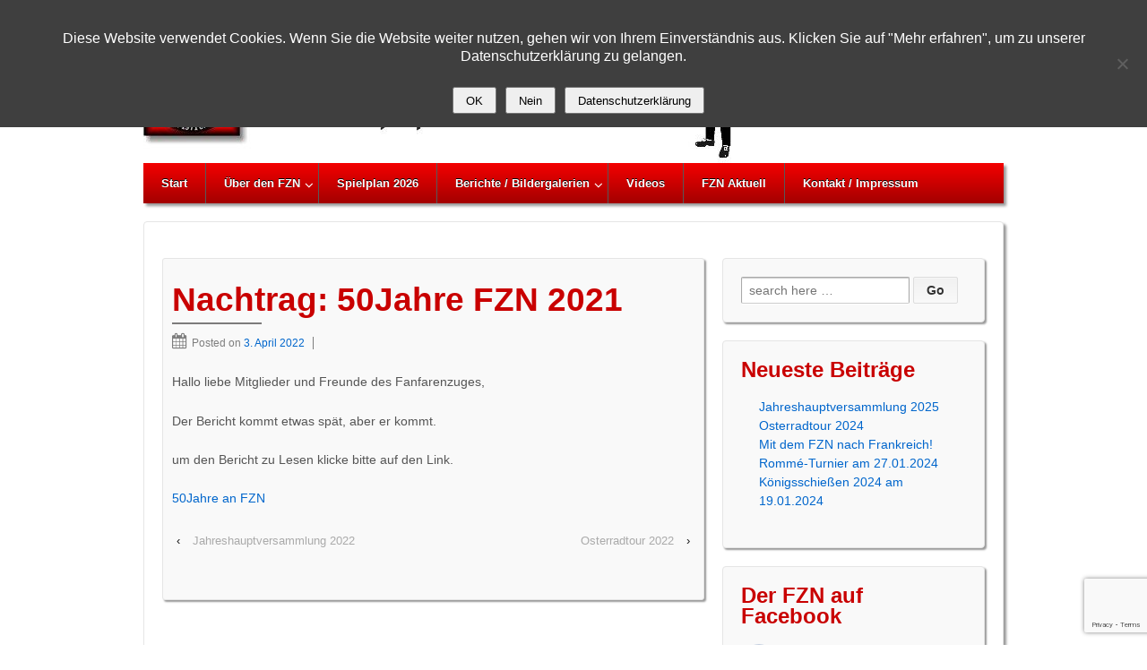

--- FILE ---
content_type: text/html; charset=UTF-8
request_url: https://www.fzn.de/8677/nachtrag-50jahre-fzn-2021/
body_size: 15451
content:
	<!doctype html>
	<!--[if !IE]>
	<html class="no-js non-ie" lang="de" xmlns:fb="https://www.facebook.com/2008/fbml" xmlns:addthis="https://www.addthis.com/help/api-spec" > <![endif]-->
	<!--[if IE 7 ]>
	<html class="no-js ie7" lang="de" xmlns:fb="https://www.facebook.com/2008/fbml" xmlns:addthis="https://www.addthis.com/help/api-spec" > <![endif]-->
	<!--[if IE 8 ]>
	<html class="no-js ie8" lang="de" xmlns:fb="https://www.facebook.com/2008/fbml" xmlns:addthis="https://www.addthis.com/help/api-spec" > <![endif]-->
	<!--[if IE 9 ]>
	<html class="no-js ie9" lang="de" xmlns:fb="https://www.facebook.com/2008/fbml" xmlns:addthis="https://www.addthis.com/help/api-spec" > <![endif]-->
	<!--[if gt IE 9]><!-->
<html class="no-js" lang="de" xmlns:fb="https://www.facebook.com/2008/fbml" xmlns:addthis="https://www.addthis.com/help/api-spec" > <!--<![endif]-->
	<head>

		<meta charset="UTF-8"/>
		<meta name="viewport" content="width=device-width, initial-scale=1.0">

		<link rel="profile" href="http://gmpg.org/xfn/11"/>
		<link rel="pingback" href="https://www.fzn.de/xmlrpc.php"/>

		<meta name='robots' content='index, follow, max-image-preview:large, max-snippet:-1, max-video-preview:-1' />

	<!-- This site is optimized with the Yoast SEO plugin v26.6 - https://yoast.com/wordpress/plugins/seo/ -->
	<title>Nachtrag: 50Jahre FZN 2021 - FZN.DE</title>
	<link rel="canonical" href="https://www.fzn.de/8677/nachtrag-50jahre-fzn-2021/" />
	<meta property="og:locale" content="de_DE" />
	<meta property="og:type" content="article" />
	<meta property="og:title" content="Nachtrag: 50Jahre FZN 2021 - FZN.DE" />
	<meta property="og:description" content="Hallo liebe Mitglieder und Freunde des Fanfarenzuges, Der Bericht kommt etwas spät, aber er kommt. um den Bericht zu Lesen klicke bitte auf den Link. 50Jahre an FZN &hellip;Weiterlesen &#8250;" />
	<meta property="og:url" content="https://www.fzn.de/8677/nachtrag-50jahre-fzn-2021/" />
	<meta property="og:site_name" content="FZN.DE" />
	<meta property="article:published_time" content="2022-04-03T10:54:11+00:00" />
	<meta name="author" content="Horst Meinusch" />
	<meta name="twitter:label1" content="Verfasst von" />
	<meta name="twitter:data1" content="Horst Meinusch" />
	<meta name="twitter:label2" content="Geschätzte Lesezeit" />
	<meta name="twitter:data2" content="1 Minute" />
	<script type="application/ld+json" class="yoast-schema-graph">{"@context":"https://schema.org","@graph":[{"@type":"WebPage","@id":"https://www.fzn.de/8677/nachtrag-50jahre-fzn-2021/","url":"https://www.fzn.de/8677/nachtrag-50jahre-fzn-2021/","name":"Nachtrag: 50Jahre FZN 2021 - FZN.DE","isPartOf":{"@id":"https://www.fzn.de/#website"},"datePublished":"2022-04-03T10:54:11+00:00","author":{"@id":"https://www.fzn.de/#/schema/person/57fbaa44754d6dc672b2bbe85b5cfcf2"},"breadcrumb":{"@id":"https://www.fzn.de/8677/nachtrag-50jahre-fzn-2021/#breadcrumb"},"inLanguage":"de","potentialAction":[{"@type":"ReadAction","target":["https://www.fzn.de/8677/nachtrag-50jahre-fzn-2021/"]}]},{"@type":"BreadcrumbList","@id":"https://www.fzn.de/8677/nachtrag-50jahre-fzn-2021/#breadcrumb","itemListElement":[{"@type":"ListItem","position":1,"name":"Home","item":"https://www.fzn.de/"},{"@type":"ListItem","position":2,"name":"Nachtrag: 50Jahre FZN 2021"}]},{"@type":"WebSite","@id":"https://www.fzn.de/#website","url":"https://www.fzn.de/","name":"FZN.DE","description":"Fanfarenzug &quot;Niedersachsen&quot; Celle-Garßen von 1971 e. V.","potentialAction":[{"@type":"SearchAction","target":{"@type":"EntryPoint","urlTemplate":"https://www.fzn.de/?s={search_term_string}"},"query-input":{"@type":"PropertyValueSpecification","valueRequired":true,"valueName":"search_term_string"}}],"inLanguage":"de"},{"@type":"Person","@id":"https://www.fzn.de/#/schema/person/57fbaa44754d6dc672b2bbe85b5cfcf2","name":"Horst Meinusch","image":{"@type":"ImageObject","inLanguage":"de","@id":"https://www.fzn.de/#/schema/person/image/","url":"https://secure.gravatar.com/avatar/a70e3e628db147d2ad8b90538f3a1769396534aa48f633353b80fe89fdd1f875?s=96&d=mm&r=g","contentUrl":"https://secure.gravatar.com/avatar/a70e3e628db147d2ad8b90538f3a1769396534aa48f633353b80fe89fdd1f875?s=96&d=mm&r=g","caption":"Horst Meinusch"},"url":"https://www.fzn.de/author/hotte/"}]}</script>
	<!-- / Yoast SEO plugin. -->


<link rel='dns-prefetch' href='//s7.addthis.com' />
<link rel="alternate" type="application/rss+xml" title="FZN.DE &raquo; Feed" href="https://www.fzn.de/feed/" />
<link rel="alternate" type="application/rss+xml" title="FZN.DE &raquo; Kommentar-Feed" href="https://www.fzn.de/comments/feed/" />
<link rel="alternate" title="oEmbed (JSON)" type="application/json+oembed" href="https://www.fzn.de/wp-json/oembed/1.0/embed?url=https%3A%2F%2Fwww.fzn.de%2F8677%2Fnachtrag-50jahre-fzn-2021%2F" />
<link rel="alternate" title="oEmbed (XML)" type="text/xml+oembed" href="https://www.fzn.de/wp-json/oembed/1.0/embed?url=https%3A%2F%2Fwww.fzn.de%2F8677%2Fnachtrag-50jahre-fzn-2021%2F&#038;format=xml" />
<style id='wp-img-auto-sizes-contain-inline-css' type='text/css'>
img:is([sizes=auto i],[sizes^="auto," i]){contain-intrinsic-size:3000px 1500px}
/*# sourceURL=wp-img-auto-sizes-contain-inline-css */
</style>
<style id='wp-emoji-styles-inline-css' type='text/css'>

	img.wp-smiley, img.emoji {
		display: inline !important;
		border: none !important;
		box-shadow: none !important;
		height: 1em !important;
		width: 1em !important;
		margin: 0 0.07em !important;
		vertical-align: -0.1em !important;
		background: none !important;
		padding: 0 !important;
	}
/*# sourceURL=wp-emoji-styles-inline-css */
</style>
<style id='wp-block-library-inline-css' type='text/css'>
:root{--wp-block-synced-color:#7a00df;--wp-block-synced-color--rgb:122,0,223;--wp-bound-block-color:var(--wp-block-synced-color);--wp-editor-canvas-background:#ddd;--wp-admin-theme-color:#007cba;--wp-admin-theme-color--rgb:0,124,186;--wp-admin-theme-color-darker-10:#006ba1;--wp-admin-theme-color-darker-10--rgb:0,107,160.5;--wp-admin-theme-color-darker-20:#005a87;--wp-admin-theme-color-darker-20--rgb:0,90,135;--wp-admin-border-width-focus:2px}@media (min-resolution:192dpi){:root{--wp-admin-border-width-focus:1.5px}}.wp-element-button{cursor:pointer}:root .has-very-light-gray-background-color{background-color:#eee}:root .has-very-dark-gray-background-color{background-color:#313131}:root .has-very-light-gray-color{color:#eee}:root .has-very-dark-gray-color{color:#313131}:root .has-vivid-green-cyan-to-vivid-cyan-blue-gradient-background{background:linear-gradient(135deg,#00d084,#0693e3)}:root .has-purple-crush-gradient-background{background:linear-gradient(135deg,#34e2e4,#4721fb 50%,#ab1dfe)}:root .has-hazy-dawn-gradient-background{background:linear-gradient(135deg,#faaca8,#dad0ec)}:root .has-subdued-olive-gradient-background{background:linear-gradient(135deg,#fafae1,#67a671)}:root .has-atomic-cream-gradient-background{background:linear-gradient(135deg,#fdd79a,#004a59)}:root .has-nightshade-gradient-background{background:linear-gradient(135deg,#330968,#31cdcf)}:root .has-midnight-gradient-background{background:linear-gradient(135deg,#020381,#2874fc)}:root{--wp--preset--font-size--normal:16px;--wp--preset--font-size--huge:42px}.has-regular-font-size{font-size:1em}.has-larger-font-size{font-size:2.625em}.has-normal-font-size{font-size:var(--wp--preset--font-size--normal)}.has-huge-font-size{font-size:var(--wp--preset--font-size--huge)}.has-text-align-center{text-align:center}.has-text-align-left{text-align:left}.has-text-align-right{text-align:right}.has-fit-text{white-space:nowrap!important}#end-resizable-editor-section{display:none}.aligncenter{clear:both}.items-justified-left{justify-content:flex-start}.items-justified-center{justify-content:center}.items-justified-right{justify-content:flex-end}.items-justified-space-between{justify-content:space-between}.screen-reader-text{border:0;clip-path:inset(50%);height:1px;margin:-1px;overflow:hidden;padding:0;position:absolute;width:1px;word-wrap:normal!important}.screen-reader-text:focus{background-color:#ddd;clip-path:none;color:#444;display:block;font-size:1em;height:auto;left:5px;line-height:normal;padding:15px 23px 14px;text-decoration:none;top:5px;width:auto;z-index:100000}html :where(.has-border-color){border-style:solid}html :where([style*=border-top-color]){border-top-style:solid}html :where([style*=border-right-color]){border-right-style:solid}html :where([style*=border-bottom-color]){border-bottom-style:solid}html :where([style*=border-left-color]){border-left-style:solid}html :where([style*=border-width]){border-style:solid}html :where([style*=border-top-width]){border-top-style:solid}html :where([style*=border-right-width]){border-right-style:solid}html :where([style*=border-bottom-width]){border-bottom-style:solid}html :where([style*=border-left-width]){border-left-style:solid}html :where(img[class*=wp-image-]){height:auto;max-width:100%}:where(figure){margin:0 0 1em}html :where(.is-position-sticky){--wp-admin--admin-bar--position-offset:var(--wp-admin--admin-bar--height,0px)}@media screen and (max-width:600px){html :where(.is-position-sticky){--wp-admin--admin-bar--position-offset:0px}}

/*# sourceURL=wp-block-library-inline-css */
</style><style id='global-styles-inline-css' type='text/css'>
:root{--wp--preset--aspect-ratio--square: 1;--wp--preset--aspect-ratio--4-3: 4/3;--wp--preset--aspect-ratio--3-4: 3/4;--wp--preset--aspect-ratio--3-2: 3/2;--wp--preset--aspect-ratio--2-3: 2/3;--wp--preset--aspect-ratio--16-9: 16/9;--wp--preset--aspect-ratio--9-16: 9/16;--wp--preset--color--black: #000000;--wp--preset--color--cyan-bluish-gray: #abb8c3;--wp--preset--color--white: #ffffff;--wp--preset--color--pale-pink: #f78da7;--wp--preset--color--vivid-red: #cf2e2e;--wp--preset--color--luminous-vivid-orange: #ff6900;--wp--preset--color--luminous-vivid-amber: #fcb900;--wp--preset--color--light-green-cyan: #7bdcb5;--wp--preset--color--vivid-green-cyan: #00d084;--wp--preset--color--pale-cyan-blue: #8ed1fc;--wp--preset--color--vivid-cyan-blue: #0693e3;--wp--preset--color--vivid-purple: #9b51e0;--wp--preset--gradient--vivid-cyan-blue-to-vivid-purple: linear-gradient(135deg,rgb(6,147,227) 0%,rgb(155,81,224) 100%);--wp--preset--gradient--light-green-cyan-to-vivid-green-cyan: linear-gradient(135deg,rgb(122,220,180) 0%,rgb(0,208,130) 100%);--wp--preset--gradient--luminous-vivid-amber-to-luminous-vivid-orange: linear-gradient(135deg,rgb(252,185,0) 0%,rgb(255,105,0) 100%);--wp--preset--gradient--luminous-vivid-orange-to-vivid-red: linear-gradient(135deg,rgb(255,105,0) 0%,rgb(207,46,46) 100%);--wp--preset--gradient--very-light-gray-to-cyan-bluish-gray: linear-gradient(135deg,rgb(238,238,238) 0%,rgb(169,184,195) 100%);--wp--preset--gradient--cool-to-warm-spectrum: linear-gradient(135deg,rgb(74,234,220) 0%,rgb(151,120,209) 20%,rgb(207,42,186) 40%,rgb(238,44,130) 60%,rgb(251,105,98) 80%,rgb(254,248,76) 100%);--wp--preset--gradient--blush-light-purple: linear-gradient(135deg,rgb(255,206,236) 0%,rgb(152,150,240) 100%);--wp--preset--gradient--blush-bordeaux: linear-gradient(135deg,rgb(254,205,165) 0%,rgb(254,45,45) 50%,rgb(107,0,62) 100%);--wp--preset--gradient--luminous-dusk: linear-gradient(135deg,rgb(255,203,112) 0%,rgb(199,81,192) 50%,rgb(65,88,208) 100%);--wp--preset--gradient--pale-ocean: linear-gradient(135deg,rgb(255,245,203) 0%,rgb(182,227,212) 50%,rgb(51,167,181) 100%);--wp--preset--gradient--electric-grass: linear-gradient(135deg,rgb(202,248,128) 0%,rgb(113,206,126) 100%);--wp--preset--gradient--midnight: linear-gradient(135deg,rgb(2,3,129) 0%,rgb(40,116,252) 100%);--wp--preset--font-size--small: 13px;--wp--preset--font-size--medium: 20px;--wp--preset--font-size--large: 36px;--wp--preset--font-size--x-large: 42px;--wp--preset--spacing--20: 0.44rem;--wp--preset--spacing--30: 0.67rem;--wp--preset--spacing--40: 1rem;--wp--preset--spacing--50: 1.5rem;--wp--preset--spacing--60: 2.25rem;--wp--preset--spacing--70: 3.38rem;--wp--preset--spacing--80: 5.06rem;--wp--preset--shadow--natural: 6px 6px 9px rgba(0, 0, 0, 0.2);--wp--preset--shadow--deep: 12px 12px 50px rgba(0, 0, 0, 0.4);--wp--preset--shadow--sharp: 6px 6px 0px rgba(0, 0, 0, 0.2);--wp--preset--shadow--outlined: 6px 6px 0px -3px rgb(255, 255, 255), 6px 6px rgb(0, 0, 0);--wp--preset--shadow--crisp: 6px 6px 0px rgb(0, 0, 0);}:where(.is-layout-flex){gap: 0.5em;}:where(.is-layout-grid){gap: 0.5em;}body .is-layout-flex{display: flex;}.is-layout-flex{flex-wrap: wrap;align-items: center;}.is-layout-flex > :is(*, div){margin: 0;}body .is-layout-grid{display: grid;}.is-layout-grid > :is(*, div){margin: 0;}:where(.wp-block-columns.is-layout-flex){gap: 2em;}:where(.wp-block-columns.is-layout-grid){gap: 2em;}:where(.wp-block-post-template.is-layout-flex){gap: 1.25em;}:where(.wp-block-post-template.is-layout-grid){gap: 1.25em;}.has-black-color{color: var(--wp--preset--color--black) !important;}.has-cyan-bluish-gray-color{color: var(--wp--preset--color--cyan-bluish-gray) !important;}.has-white-color{color: var(--wp--preset--color--white) !important;}.has-pale-pink-color{color: var(--wp--preset--color--pale-pink) !important;}.has-vivid-red-color{color: var(--wp--preset--color--vivid-red) !important;}.has-luminous-vivid-orange-color{color: var(--wp--preset--color--luminous-vivid-orange) !important;}.has-luminous-vivid-amber-color{color: var(--wp--preset--color--luminous-vivid-amber) !important;}.has-light-green-cyan-color{color: var(--wp--preset--color--light-green-cyan) !important;}.has-vivid-green-cyan-color{color: var(--wp--preset--color--vivid-green-cyan) !important;}.has-pale-cyan-blue-color{color: var(--wp--preset--color--pale-cyan-blue) !important;}.has-vivid-cyan-blue-color{color: var(--wp--preset--color--vivid-cyan-blue) !important;}.has-vivid-purple-color{color: var(--wp--preset--color--vivid-purple) !important;}.has-black-background-color{background-color: var(--wp--preset--color--black) !important;}.has-cyan-bluish-gray-background-color{background-color: var(--wp--preset--color--cyan-bluish-gray) !important;}.has-white-background-color{background-color: var(--wp--preset--color--white) !important;}.has-pale-pink-background-color{background-color: var(--wp--preset--color--pale-pink) !important;}.has-vivid-red-background-color{background-color: var(--wp--preset--color--vivid-red) !important;}.has-luminous-vivid-orange-background-color{background-color: var(--wp--preset--color--luminous-vivid-orange) !important;}.has-luminous-vivid-amber-background-color{background-color: var(--wp--preset--color--luminous-vivid-amber) !important;}.has-light-green-cyan-background-color{background-color: var(--wp--preset--color--light-green-cyan) !important;}.has-vivid-green-cyan-background-color{background-color: var(--wp--preset--color--vivid-green-cyan) !important;}.has-pale-cyan-blue-background-color{background-color: var(--wp--preset--color--pale-cyan-blue) !important;}.has-vivid-cyan-blue-background-color{background-color: var(--wp--preset--color--vivid-cyan-blue) !important;}.has-vivid-purple-background-color{background-color: var(--wp--preset--color--vivid-purple) !important;}.has-black-border-color{border-color: var(--wp--preset--color--black) !important;}.has-cyan-bluish-gray-border-color{border-color: var(--wp--preset--color--cyan-bluish-gray) !important;}.has-white-border-color{border-color: var(--wp--preset--color--white) !important;}.has-pale-pink-border-color{border-color: var(--wp--preset--color--pale-pink) !important;}.has-vivid-red-border-color{border-color: var(--wp--preset--color--vivid-red) !important;}.has-luminous-vivid-orange-border-color{border-color: var(--wp--preset--color--luminous-vivid-orange) !important;}.has-luminous-vivid-amber-border-color{border-color: var(--wp--preset--color--luminous-vivid-amber) !important;}.has-light-green-cyan-border-color{border-color: var(--wp--preset--color--light-green-cyan) !important;}.has-vivid-green-cyan-border-color{border-color: var(--wp--preset--color--vivid-green-cyan) !important;}.has-pale-cyan-blue-border-color{border-color: var(--wp--preset--color--pale-cyan-blue) !important;}.has-vivid-cyan-blue-border-color{border-color: var(--wp--preset--color--vivid-cyan-blue) !important;}.has-vivid-purple-border-color{border-color: var(--wp--preset--color--vivid-purple) !important;}.has-vivid-cyan-blue-to-vivid-purple-gradient-background{background: var(--wp--preset--gradient--vivid-cyan-blue-to-vivid-purple) !important;}.has-light-green-cyan-to-vivid-green-cyan-gradient-background{background: var(--wp--preset--gradient--light-green-cyan-to-vivid-green-cyan) !important;}.has-luminous-vivid-amber-to-luminous-vivid-orange-gradient-background{background: var(--wp--preset--gradient--luminous-vivid-amber-to-luminous-vivid-orange) !important;}.has-luminous-vivid-orange-to-vivid-red-gradient-background{background: var(--wp--preset--gradient--luminous-vivid-orange-to-vivid-red) !important;}.has-very-light-gray-to-cyan-bluish-gray-gradient-background{background: var(--wp--preset--gradient--very-light-gray-to-cyan-bluish-gray) !important;}.has-cool-to-warm-spectrum-gradient-background{background: var(--wp--preset--gradient--cool-to-warm-spectrum) !important;}.has-blush-light-purple-gradient-background{background: var(--wp--preset--gradient--blush-light-purple) !important;}.has-blush-bordeaux-gradient-background{background: var(--wp--preset--gradient--blush-bordeaux) !important;}.has-luminous-dusk-gradient-background{background: var(--wp--preset--gradient--luminous-dusk) !important;}.has-pale-ocean-gradient-background{background: var(--wp--preset--gradient--pale-ocean) !important;}.has-electric-grass-gradient-background{background: var(--wp--preset--gradient--electric-grass) !important;}.has-midnight-gradient-background{background: var(--wp--preset--gradient--midnight) !important;}.has-small-font-size{font-size: var(--wp--preset--font-size--small) !important;}.has-medium-font-size{font-size: var(--wp--preset--font-size--medium) !important;}.has-large-font-size{font-size: var(--wp--preset--font-size--large) !important;}.has-x-large-font-size{font-size: var(--wp--preset--font-size--x-large) !important;}
/*# sourceURL=global-styles-inline-css */
</style>

<style id='classic-theme-styles-inline-css' type='text/css'>
/*! This file is auto-generated */
.wp-block-button__link{color:#fff;background-color:#32373c;border-radius:9999px;box-shadow:none;text-decoration:none;padding:calc(.667em + 2px) calc(1.333em + 2px);font-size:1.125em}.wp-block-file__button{background:#32373c;color:#fff;text-decoration:none}
/*# sourceURL=/wp-includes/css/classic-themes.min.css */
</style>
<link rel='stylesheet' id='contact-form-7-css' href='https://www.fzn.de/wp-content/plugins/contact-form-7/includes/css/styles.css?ver=6.1.4' type='text/css' media='all' />
<link rel='stylesheet' id='cookie-notice-front-css' href='https://www.fzn.de/wp-content/plugins/cookie-notice/css/front.min.css?ver=2.5.11' type='text/css' media='all' />
<link rel='stylesheet' id='slideshow-jquery-image-gallery-stylesheet_functional-css' href='https://www.fzn.de/wp-content/plugins/slideshow-jquery-image-gallery/style/SlideshowPlugin/functional.css?ver=2.3.1' type='text/css' media='all' />
<link rel='stylesheet' id='slideshow-jquery-image-gallery-ajax-stylesheet_style-light-css' href='https://www.fzn.de/wp-admin/admin-ajax.php?action=slideshow_jquery_image_gallery_load_stylesheet&#038;style=style-light&#038;ver=2.3.1' type='text/css' media='all' />
<link rel='stylesheet' id='slideshow-jquery-image-gallery-ajax-stylesheet_style-dark-css' href='https://www.fzn.de/wp-admin/admin-ajax.php?action=slideshow_jquery_image_gallery_load_stylesheet&#038;style=style-dark&#038;ver=2.3.1' type='text/css' media='all' />
<link rel='stylesheet' id='smpl_shortcodes-css' href='https://www.fzn.de/wp-content/plugins/smpl-shortcodes/assets/css/smpl-shortcodes.css?ver=6.9' type='text/css' media='all' />
<link rel='stylesheet' id='cff-css' href='https://www.fzn.de/wp-content/plugins/custom-facebook-feed/assets/css/cff-style.min.css?ver=4.3.4' type='text/css' media='all' />
<link rel='stylesheet' id='sb-font-awesome-css' href='https://www.fzn.de/wp-content/plugins/custom-facebook-feed/assets/css/font-awesome.min.css?ver=4.7.0' type='text/css' media='all' />
<link rel='stylesheet' id='responsive-style-css' href='https://www.fzn.de/wp-content/themes/responsivepro/core/css/style.css?ver=6.2.9' type='text/css' media='all' />
<link rel='stylesheet' id='responsive-media-queries-css' href='https://www.fzn.de/wp-content/themes/responsivepro/core/css/responsive.css?ver=6.2.9' type='text/css' media='all' />
<link rel='stylesheet' id='pro-css-css' href='https://www.fzn.de/wp-content/themes/responsivepro/pro/lib/css/style.css?ver=1.0' type='text/css' media='all' />
<link rel='stylesheet' id='fontAwesome-css' href='https://www.fzn.de/wp-content/themes/responsivepro/pro/lib/css/font-awesome.min.css?ver=1.0' type='text/css' media='all' />
<link rel='stylesheet' id='wp-pagenavi-css' href='https://www.fzn.de/wp-content/plugins/wp-pagenavi/pagenavi-css.css?ver=2.70' type='text/css' media='all' />
<link rel='stylesheet' id='tablepress-default-css' href='https://www.fzn.de/wp-content/plugins/tablepress/css/build/default.css?ver=3.2.6' type='text/css' media='all' />
<link rel='stylesheet' id='addthis_all_pages-css' href='https://www.fzn.de/wp-content/plugins/addthis/frontend/build/addthis_wordpress_public.min.css?ver=6.9' type='text/css' media='all' />
<script type="text/javascript" id="cookie-notice-front-js-before">
/* <![CDATA[ */
var cnArgs = {"ajaxUrl":"https:\/\/www.fzn.de\/wp-admin\/admin-ajax.php","nonce":"8c9fe21973","hideEffect":"slide","position":"top","onScroll":false,"onScrollOffset":100,"onClick":false,"cookieName":"cookie_notice_accepted","cookieTime":2592000,"cookieTimeRejected":2592000,"globalCookie":false,"redirection":false,"cache":true,"revokeCookies":false,"revokeCookiesOpt":"automatic"};

//# sourceURL=cookie-notice-front-js-before
/* ]]> */
</script>
<script type="text/javascript" src="https://www.fzn.de/wp-content/plugins/cookie-notice/js/front.min.js?ver=2.5.11" id="cookie-notice-front-js"></script>
<script type="text/javascript" src="https://www.fzn.de/wp-includes/js/jquery/jquery.min.js?ver=3.7.1" id="jquery-core-js"></script>
<script type="text/javascript" src="https://www.fzn.de/wp-includes/js/jquery/jquery-migrate.min.js?ver=3.4.1" id="jquery-migrate-js"></script>
<script type="text/javascript" src="https://www.fzn.de/wp-content/plugins/smpl-shortcodes/assets/js/smpl-shortcodes.js?ver=1" id="smpl_shortcodes-js"></script>
<script type="text/javascript" src="https://www.fzn.de/wp-content/themes/responsivepro/core/js/responsive-modernizr.min.js?ver=2.6.1" id="modernizr-js"></script>
<script type="text/javascript" src="https://www.fzn.de/wp-admin/admin-ajax.php?action=addthis_global_options_settings&amp;ver=6.9" id="addthis_global_options-js"></script>
<script type="text/javascript" src="https://s7.addthis.com/js/300/addthis_widget.js?ver=6.9#pubid=wp-dd3107884da7ea8651f0f0214f555fcf" id="addthis_widget-js"></script>
<link rel="https://api.w.org/" href="https://www.fzn.de/wp-json/" /><link rel="alternate" title="JSON" type="application/json" href="https://www.fzn.de/wp-json/wp/v2/posts/8677" /><link rel="EditURI" type="application/rsd+xml" title="RSD" href="https://www.fzn.de/xmlrpc.php?rsd" />
<meta name="generator" content="WordPress 6.9" />
<link rel='shortlink' href='https://www.fzn.de/?p=8677' />
	<script>
		jQuery(document).ready(function(){
		var copyright_text = "Fanfarenzug "Niedersachsen" Celle-Garßen von 1971 e.V.";
		var cyberchimps_link = "";
		var siteurl = "https://www.fzn.de"; 
		if(copyright_text == "")
		{
			jQuery(".copyright #copyright_link").text(" "+"Default copyright text");
		}
		else{ 
			jQuery(".copyright #copyright_link").text(" "+copyright_text);
		}
		jQuery(".copyright #copyright_link").attr('href',siteurl);
		if(cyberchimps_link == 1)
		{
			jQuery(".powered").css("display","block");
		}
		else{
			jQuery(".powered").css("display","none");
		}
		});
	</script>
<!-- We need this for debugging -->
<!-- Responsive Pro 2.11 -->
	<style type="text/css" id="customizer_styles">
				body {
		 font-family: Trebuchet MS, sans-serif;
		 font-size: 14px;
				}
	/*Team label*/
		
						h1, h2, h3, h4, h5, h6, .widget-title h3 {
		 color: #c90000;
		 font-family: Trebuchet MS, sans-serif;
						}
						.menu {
			background-color: #f40000;
			background-image: -webkit-gradient(linear, left top, left bottom, from(#f40000), to(#a30000));
			background-image: -webkit-linear-gradient(top, #f40000, #a30000);
			background-image: -moz-linear-gradient(top, #f40000, #a30000);
			background-image: -ms-linear-gradient(top, #f40000, #a30000);
			background-image: -o-linear-gradient(top, #f40000, #a30000);
			background-image: linear-gradient(top, #f40000, #a30000);
			filter: progid:DXImageTransform.Microsoft.gradient(startColorstr=#f40000, endColorstr=#a30000);
		}
		@media screen and (max-width: 650px) {
			.js .main-nav {
				background-color: #f40000;
				background-image: -webkit-gradient(linear, left top, left bottom, from(#f40000), to(#a30000));
				background-image: -webkit-linear-gradient(top, #f40000, #a30000);
				background-image: -moz-linear-gradient(top, #f40000, #a30000);
				background-image: -ms-linear-gradient(top, #f40000, #a30000);
				background-image: -o-linear-gradient(top, #f40000, #a30000);
				background-image: linear-gradient(top, #f40000, #a30000);
				filter: progid:DXImageTransform.Microsoft.gradient(startColorstr=#f40000, endColorstr=#a30000);
			}
		}

					.menu a {
				color: #ffffff;
			}

				input[type='reset'], input[type='button'], input[type='submit'] {
		 font-family: Trebuchet MS, sans-serif;
				}

			</style>
<!-- Custom CSS Styles -->
<style type="text/css" media="screen">
.vorstand {
-moz-border-radius: 3px;
border-radius: 3px;
background-color: #ededed;
float: left;
height: 130px;
width: auto;
min-width: 265px;
margin-right: 20px;
margin-bottom: 20px;
padding: 5px;
font-size: 0.917em;
-moz-box-shadow:  4px 4px 4px #888;
-webkit-box-shadow: 4px 4px 4px #888;
 box-shadow: 4px 4px 4px #888; 
line-height: 1.4em
}

.vorstand img {
float:left;
border: 1px solid #888;
border-radius: 3px;
margin-right: 10px;
width: 95px;
height: 128px;
white-space: nowrap;
}

ul {
list-style-type: none;
padding-left: 0;
}

.repertoire {
  float: left;
  font-weight: bold;
  color: darkred;
  margin-left: 0;
  margin-right: 1em;
  width: 18em;
  padding: 0.8em;
  margin-bottom: 1em;
  background: #dddddd;
-moz-box-shadow: 4px 4px 4px #888;
-webkit-box-shadow: 4px 4px 4px #888;
 box-shadow: 4px 4px 4px #888;
}

.powered{display:none}

.widget-wrapper {
  box-shadow: 2px 2px 2px #999999;
  -moz-box-shadow: 2px 2px 2px #999999;
}

#wrapper {
  box-shadow: 3px 3px 3px #999999;
  -moz-box-shadow: 3px 3px 3px #999999;
}

@media screen and (max-width: 980px) {
  #wrapper { padding-top: 20px; }
  h1 { font-size: 1.8em; }
  h2 { font-size: 1.8em; }
}

.menu {
  box-shadow: 3px 3px 3px #999999;
  -moz-box-shadow: 3px 3px 3px #999999;
}

.menu li li {
  box-shadow: 0 1px 3px 0 rgba(0, 0, 0, 0.6);
  -moz-box-shadow: 0 1px 3px 0 rgba(0, 0, 0, 0.6);
}

.post {
  background-color: #F9F9F9;
  padding: 10px;
  margin-bottom: 20px;
  border-radius: 3px;
  box-shadow: 2px 2px 2px #999999;
  -moz-box-shadow: 2px 2px 2px #999999;
 border: 1px solid #e5e5e5;
}

a:hover { color: #C90000; }

.slideshow_container_style-light { 
  margin-top: 20px; 
  border-radius: 3px;
}

.slideshow_container { 
  margin-top: 20px; 
  border-radius: 3px;
}
</style>
	</head>

<body class="wp-singular post-template-default single single-post postid-8677 single-format-standard wp-theme-responsivepro cookies-not-set default-layout">

	  	
<div id="container" class="hfeed">
	<div class="skip-container cf">
		<a class="skip-link screen-reader-text focusable" href="#content">&darr; Zum Inhalt</a>
	</div><!-- .skip-container -->

	<div id="header_section">
	<div id="header">	

		
		
		
				
		<div id="content-outer">
			<div id="logo">
				<a href="https://www.fzn.de/"><img src="https://www.fzn.de/wp-content/uploads/2021/12/cropped-FZN-Kopf-mit-Herold.jpg" width="697" height="168" alt="FZN.DE"/></a>
			</div><!-- end of #logo -->
		</div>	

		
		
				<div class="main-nav"><ul id="menu-hauptmenue" class="menu"><li id="menu-item-3254" class="menu-item menu-item-type-custom menu-item-object-custom menu-item-home menu-item-3254"><a href="http://www.fzn.de">Start</a></li>
<li id="menu-item-176" class="menu-item menu-item-type-custom menu-item-object-custom menu-item-has-children menu-item-176"><a>Über den FZN</a>
<ul class="sub-menu">
	<li id="menu-item-76" class="menu-item menu-item-type-post_type menu-item-object-page menu-item-76"><a href="https://www.fzn.de/der-vorstand/">Der Vorstand</a></li>
	<li id="menu-item-77" class="menu-item menu-item-type-post_type menu-item-object-page menu-item-77"><a href="https://www.fzn.de/uebungsort-kontakte-beitraege/">Übungsort, Kontakte, Beiträge</a></li>
	<li id="menu-item-78" class="menu-item menu-item-type-post_type menu-item-object-page menu-item-78"><a href="https://www.fzn.de/unser-repertoire/">Unser Repertoire</a></li>
	<li id="menu-item-79" class="menu-item menu-item-type-post_type menu-item-object-page menu-item-79"><a href="https://www.fzn.de/chronik-des-fzn/">Chronik des FZN</a></li>
</ul>
</li>
<li id="menu-item-80" class="menu-item menu-item-type-post_type menu-item-object-page menu-item-80"><a href="https://www.fzn.de/spielplan/">Spielplan 2026</a></li>
<li id="menu-item-3105" class="menu-item menu-item-type-custom menu-item-object-custom menu-item-has-children menu-item-3105"><a>Berichte / Bildergalerien</a>
<ul class="sub-menu">
	<li id="menu-item-4179" class="menu-item menu-item-type-custom menu-item-object-custom menu-item-has-children menu-item-4179"><a>2015</a>
	<ul class="sub-menu">
		<li id="menu-item-4180" class="menu-item menu-item-type-post_type menu-item-object-post menu-item-4180"><a href="https://www.fzn.de/4031/nachbericht-jhv-2015/">Nachbericht JHV 2015</a></li>
	</ul>
</li>
	<li id="menu-item-3106" class="menu-item menu-item-type-custom menu-item-object-custom menu-item-has-children menu-item-3106"><a>2014</a>
	<ul class="sub-menu">
		<li id="menu-item-3929" class="menu-item menu-item-type-post_type menu-item-object-post menu-item-3929"><a href="https://www.fzn.de/3275/sonnige-fzn-osterfeier-2014/">Osterfeier 2014</a></li>
		<li id="menu-item-3088" class="menu-item menu-item-type-post_type menu-item-object-post menu-item-3088"><a href="https://www.fzn.de/2964/jahreshauptversammlung-2014/">Jahreshauptversammlung 2014</a></li>
	</ul>
</li>
	<li id="menu-item-3107" class="menu-item menu-item-type-custom menu-item-object-custom menu-item-has-children menu-item-3107"><a>2013</a>
	<ul class="sub-menu">
		<li id="menu-item-3246" class="menu-item menu-item-type-post_type menu-item-object-post menu-item-3246"><a href="https://www.fzn.de/3243/weihnachtsfeier-2013/">Weihnachtsfeier 2013</a></li>
		<li id="menu-item-3096" class="menu-item menu-item-type-post_type menu-item-object-post menu-item-3096"><a href="https://www.fzn.de/2845/osterradtour-2013/">Osterradtour 2013</a></li>
		<li id="menu-item-3093" class="menu-item menu-item-type-post_type menu-item-object-post menu-item-3093"><a href="https://www.fzn.de/2842/osterfeier-2013/">Osterfeier 2013</a></li>
		<li id="menu-item-3087" class="menu-item menu-item-type-post_type menu-item-object-post menu-item-3087"><a href="https://www.fzn.de/2839/jahreshauptversammlung-2013/">Jahreshauptversammlung 2013</a></li>
	</ul>
</li>
	<li id="menu-item-3108" class="menu-item menu-item-type-custom menu-item-object-custom menu-item-has-children menu-item-3108"><a>2012</a>
	<ul class="sub-menu">
		<li id="menu-item-3086" class="menu-item menu-item-type-post_type menu-item-object-post menu-item-3086"><a href="https://www.fzn.de/2836/jahreshauptversammlung-2012/">Jahreshauptversammlung 2012</a></li>
	</ul>
</li>
	<li id="menu-item-3109" class="menu-item menu-item-type-custom menu-item-object-custom menu-item-has-children menu-item-3109"><a>2011</a>
	<ul class="sub-menu">
		<li id="menu-item-3078" class="menu-item menu-item-type-post_type menu-item-object-post menu-item-3078"><a href="https://www.fzn.de/2821/40-fzn-vereinsjubilaeum-2011/">40. FZN-Vereinsjubiläum 2011</a></li>
		<li id="menu-item-3100" class="menu-item menu-item-type-post_type menu-item-object-post menu-item-3100"><a href="https://www.fzn.de/2830/spiele-ohne-grenzen-2011/">Spiele ohne Grenzen 2011</a></li>
		<li id="menu-item-3090" class="menu-item menu-item-type-post_type menu-item-object-post menu-item-3090"><a href="https://www.fzn.de/2815/maibaumfest-2011/">Maibaumfest 2011</a></li>
		<li id="menu-item-3095" class="menu-item menu-item-type-post_type menu-item-object-post menu-item-3095"><a href="https://www.fzn.de/2827/osterradtour-2011/">Osterradtour 2011</a></li>
		<li id="menu-item-3092" class="menu-item menu-item-type-post_type menu-item-object-post menu-item-3092"><a href="https://www.fzn.de/2824/osterfeier-2011/">Osterfeier 2011</a></li>
		<li id="menu-item-3081" class="menu-item menu-item-type-post_type menu-item-object-post menu-item-3081"><a href="https://www.fzn.de/2833/celler-wasalauf-2011/">Celler Wasalauf 2011</a></li>
		<li id="menu-item-3085" class="menu-item menu-item-type-post_type menu-item-object-post menu-item-3085"><a href="https://www.fzn.de/2818/jahreshauptversammlung-2011/">Jahreshauptversammlung 2011</a></li>
	</ul>
</li>
	<li id="menu-item-3110" class="menu-item menu-item-type-custom menu-item-object-custom menu-item-has-children menu-item-3110"><a>2010</a>
	<ul class="sub-menu">
		<li id="menu-item-3080" class="menu-item menu-item-type-post_type menu-item-object-post menu-item-3080"><a href="https://www.fzn.de/2812/adventskaffeetrinken-2010/">Adventskaffeetrinken 2010</a></li>
		<li id="menu-item-3101" class="menu-item menu-item-type-post_type menu-item-object-post menu-item-3101"><a href="https://www.fzn.de/2809/weihnachtsfeier-2010/">Weihnachtsfeier 2010</a></li>
		<li id="menu-item-3097" class="menu-item menu-item-type-post_type menu-item-object-post menu-item-3097"><a href="https://www.fzn.de/2800/romme-turnier-2010/">Rommé-Turnier 2010</a></li>
		<li id="menu-item-3099" class="menu-item menu-item-type-post_type menu-item-object-post menu-item-3099"><a href="https://www.fzn.de/2806/sparclubfeier-2010/">Sparclubfeier 2010</a></li>
		<li id="menu-item-3098" class="menu-item menu-item-type-post_type menu-item-object-post menu-item-3098"><a href="https://www.fzn.de/2803/schlafnacht-2010/">Schlafnacht 2010</a></li>
		<li id="menu-item-3089" class="menu-item menu-item-type-post_type menu-item-object-post menu-item-3089"><a href="https://www.fzn.de/2791/laternenumzug-2010/">Laternenumzug 2010</a></li>
		<li id="menu-item-3094" class="menu-item menu-item-type-post_type menu-item-object-post menu-item-3094"><a href="https://www.fzn.de/2797/osterradtour-2010/">Osterradtour 2010</a></li>
		<li id="menu-item-3091" class="menu-item menu-item-type-post_type menu-item-object-post menu-item-3091"><a href="https://www.fzn.de/2794/osterfeier-2010/">Osterfeier 2010</a></li>
		<li id="menu-item-3079" class="menu-item menu-item-type-post_type menu-item-object-post menu-item-3079"><a href="https://www.fzn.de/467/85-geburtstag-von-theodor-budweg/">85. Geburtstag von Theodor Budweg</a></li>
		<li id="menu-item-3084" class="menu-item menu-item-type-post_type menu-item-object-post menu-item-3084"><a href="https://www.fzn.de/2788/jahreshauptversammlung-2010/">Jahreshauptversammlung 2010</a></li>
	</ul>
</li>
	<li id="menu-item-3111" class="menu-item menu-item-type-custom menu-item-object-custom menu-item-has-children menu-item-3111"><a>2009</a>
	<ul class="sub-menu">
		<li id="menu-item-3083" class="menu-item menu-item-type-post_type menu-item-object-post menu-item-3083"><a href="https://www.fzn.de/442/herbstmarkt-am-vereinsheim-2009/">Herbstmarkt am Vereinsheim 2009</a></li>
		<li id="menu-item-3082" class="menu-item menu-item-type-post_type menu-item-object-post menu-item-3082"><a href="https://www.fzn.de/288/flohmarkt-am-vereinsheim-2009/">Flohmarkt am Vereinsheim 2009</a></li>
	</ul>
</li>
</ul>
</li>
<li id="menu-item-82" class="menu-item menu-item-type-post_type menu-item-object-page menu-item-82"><a href="https://www.fzn.de/videos/">Videos</a></li>
<li id="menu-item-83" class="menu-item menu-item-type-post_type menu-item-object-page menu-item-83"><a href="https://www.fzn.de/fzn-aktuell/">FZN Aktuell</a></li>
<li id="menu-item-84" class="menu-item menu-item-type-post_type menu-item-object-page menu-item-84"><a href="https://www.fzn.de/kontakt/">Kontakt / Impressum</a></li>
</ul></div>
		
			
	</div><!-- end of #header -->
	</div>

	  

	<div id="wrapper" class="clearfix">	

<div id="content-outer">
<div id="content" class="grid col-620">

	
	
		
						<div id="post-8677" class="post-8677 post type-post status-publish format-standard hentry category-allgemein">
				
				
	<h1 class="entry-title post-title">Nachtrag: 50Jahre FZN 2021</h1>

<div class="post-meta">
	<span class="posted-on-meta"><i class="fa fa-calendar" aria-hidden="true"></i><span class="meta-prep meta-prep-author posted">Posted on </span><a href="https://www.fzn.de/8677/nachtrag-50jahre-fzn-2021/" title="Nachtrag: 50Jahre FZN 2021" rel="bookmark"><time class="timestamp updated" datetime="2022-04-03T12:54:11+02:00">3. April 2022</time></a><span class="byline responsivepro_by"> by </span></span></div><!-- end of .post-meta -->

				<div class="post-entry">
										<div class="at-above-post addthis_tool" data-url="https://www.fzn.de/8677/nachtrag-50jahre-fzn-2021/"></div>
<p>Hallo liebe Mitglieder und Freunde des Fanfarenzuges,</p>
<p>Der Bericht kommt etwas spät, aber er kommt.</p>
<p>um den Bericht zu Lesen klicke bitte auf den Link.</p>
<p><a href="https://www.fzn.de/wp-content/uploads/2022/04/50Jahre-an-FZN.pdf">50Jahre an FZN</a><!-- AddThis Advanced Settings above via filter on the_content --><!-- AddThis Advanced Settings below via filter on the_content --><!-- AddThis Advanced Settings generic via filter on the_content --><!-- AddThis Share Buttons above via filter on the_content --><!-- AddThis Share Buttons below via filter on the_content --></p>
<div class="at-below-post addthis_tool" data-url="https://www.fzn.de/8677/nachtrag-50jahre-fzn-2021/"></div>
<p><!-- AddThis Share Buttons generic via filter on the_content --></p>

									</div>
				<!-- end of .post-entry -->

				<div class="navigation">
					<div class="previous">&#8249; <a href="https://www.fzn.de/8666/jahreshauptversammlung-2022/" rel="prev">Jahreshauptversammlung 2022</a></div>
					<div class="next"><a href="https://www.fzn.de/8683/osterradtour-2022/" rel="next">Osterradtour 2022</a> &#8250;</div>
				</div>
				<!-- end of .navigation -->

				

	<div class="post-data">		
				<br/>
									
				</div><!-- end of .post-data -->



							</div><!-- end of #post-8677 -->
			
						



			
		
</div><!-- end of #content -->


	<div id="widgets" class="grid col-300 fit">
		
		<div id="search-2" class="widget-wrapper widget_search"><form method="get" id="searchform" action="https://www.fzn.de/">
	<label class="screen-reader-text" for="s">Suche nach:</label>
	<input type="text" class="field" name="s" id="s" placeholder="search here &hellip;" />
	<input type="submit" class="submit" name="submit" id="searchsubmit" value="Go" />
</form></div>
		<div id="recent-posts-2" class="widget-wrapper widget_recent_entries">
		<div class="widget-title"><h3>Neueste Beiträge</h3></div>
		<ul>
											<li>
					<a href="https://www.fzn.de/8853/jahreshauptversammlung-2025/">Jahreshauptversammlung 2025</a>
									</li>
											<li>
					<a href="https://www.fzn.de/8866/osterradtour-2024/">Osterradtour 2024</a>
									</li>
											<li>
					<a href="https://www.fzn.de/8850/mit-dem-fzn-nach-frankreich/">Mit dem FZN nach Frankreich!</a>
									</li>
											<li>
					<a href="https://www.fzn.de/8847/romm-turnier-am-27-01-2024/">Rommé-Turnier am 27.01.2024</a>
									</li>
											<li>
					<a href="https://www.fzn.de/8844/koenigsschiessen-2024-am-19-01-2024/">Königsschießen 2024 am 19.01.2024</a>
									</li>
					</ul>

		</div><div id="text-2" class="widget-wrapper widget_text"><div class="widget-title"><h3>Der FZN auf Facebook</h3></div>			<div class="textwidget"><div class="cff-wrapper"><div class="cff-wrapper-ctn " ><div id="cff"  class="cff cff-list-container  cff-default-styles  cff-mob-cols-1 cff-tab-cols-1"    data-char="400"  data-cff-flags="gdpr" ><div class="cff-posts-wrap"><div id="cff_1481223962093960_1265076638990029" class="cff-item cff-photo-post author-fanfarenzug-niedersachsen-celle-gar-en-von-1971-e-v-" >
	<div class="cff-author">
	<div class="cff-author-text">
					<div class="cff-page-name cff-author-date" >
				<a href="https://facebook.com/1481223962093960" target="_blank" rel="nofollow noopener" >Fanfarenzug Niedersachsen Celle-Garßen von 1971 e. V.</a>
				<span class="cff-story"> </span>
			</div>
			
<p class="cff-date" > 1 Monat her </p>
			</div>
	<div class="cff-author-img  cff-no-consent" data-avatar="https://scontent-fra3-1.xx.fbcdn.net/v/t39.30808-1/356399759_637508108413555_760453656251522111_n.jpg?stp=cp0_dst-jpg_s50x50_tt6&#038;_nc_cat=101&#038;ccb=1-7&#038;_nc_sid=f907e8&#038;_nc_ohc=Yee6jBWu-G4Q7kNvwF7Flmt&#038;_nc_oc=AdmSyWhaJ48HQMf9wTKGHBJUXMcMf_YgToIXsng2BEcEEPGgqk6kI0BQSrz7EoeiNMOt1onf6pCR2C1out5x9F8C&#038;_nc_zt=24&#038;_nc_ht=scontent-fra3-1.xx&#038;edm=AKK4YLsEAAAA&#038;_nc_gid=jn51XqNRAY4MP4ITukdT5Q&#038;_nc_tpa=Q5bMBQHAo-eH6dm85lVlaPvAc3yfjIhpLnYQu0O5QaCrLE3wHvzitZkPd5KvlMsGgrh25_sXjgdfOFe9Zw&#038;oh=00_AfkdJ4z07kqpddmnczJSs2l-POe150eQ6-TwhzXUYGK8dg&#038;oe=69477632">
		<a href="https://facebook.com/1481223962093960" target="_blank" rel="nofollow noopener" ><img src="https://www.fzn.de/wp-content/plugins/custom-facebook-feed//assets/img/placeholder.png" title="Fanfarenzug Niedersachsen Celle-Garßen von 1971 e. V." alt="Fanfarenzug Niedersachsen Celle-Garßen von 1971 e. V." width=40 height=40 onerror="this.style.display='none'"></a>
	</div>
</div>
	<div class="cff-post-links">
					<a class="cff-viewpost-facebook" href="https://www.facebook.com/photo.php?fbid=1265076485656711&#038;set=a.456752306489137&#038;type=3" title="Auf Facebook anzeigen" target="_blank" rel="nofollow noopener" >Auf Facebook anzeigen</a>
							<div class="cff-share-container">
									<span class="cff-dot" >&middot;</span>
								<a class="cff-share-link" href="https://www.facebook.com/sharer/sharer.php?u=https%3A%2F%2Fwww.facebook.com%2Fphoto.php%3Ffbid%3D1265076485656711%26amp%3Bset%3Da.456752306489137%26amp%3Btype%3D3" title="Teilen" >Teilen</a>
				<p class="cff-share-tooltip">
											<a href="https://www.facebook.com/sharer/sharer.php?u=https%3A%2F%2Fwww.facebook.com%2Fphoto.php%3Ffbid%3D1265076485656711%26amp%3Bset%3Da.456752306489137%26amp%3Btype%3D3" target="_blank" rel="noopener noreferrer" class="cff-facebook-icon">
							<span class="fa fab fa-facebook-square" aria-hidden="true"></span>
							<span class="cff-screenreader">Auf Facebook teilen</span>
						</a>
											<a href="https://twitter.com/intent/tweet?text=https%3A%2F%2Fwww.facebook.com%2Fphoto.php%3Ffbid%3D1265076485656711%26amp%3Bset%3Da.456752306489137%26amp%3Btype%3D3" target="_blank" rel="noopener noreferrer" class="cff-twitter-icon">
							<span class="fa fab fa-twitter" aria-hidden="true"></span>
							<span class="cff-screenreader">Auf Twitter teilen</span>
						</a>
											<a href="https://www.linkedin.com/shareArticle?mini=true&#038;url=https%3A%2F%2Fwww.facebook.com%2Fphoto.php%3Ffbid%3D1265076485656711%26amp%3Bset%3Da.456752306489137%26amp%3Btype%3D3&#038;title=" target="_blank" rel="noopener noreferrer" class="cff-linkedin-icon">
							<span class="fa fab fa-linkedin" aria-hidden="true"></span>
							<span class="cff-screenreader">Auf LinkedIn teilen</span>
						</a>
											<a href="mailto:?subject=Facebook&#038;body=https%3A%2F%2Fwww.facebook.com%2Fphoto.php%3Ffbid%3D1265076485656711%26amp%3Bset%3Da.456752306489137%26amp%3Btype%3D3%20-%20" target="_blank" rel="noopener noreferrer" class="cff-email-icon">
							<span class="fa fab fa-envelope" aria-hidden="true"></span>
							<span class="cff-screenreader">Per E-Mail teilen</span>
						</a>
									</p>
			</div>
			</div>
	</div>



<div id="cff_1481223962093960_1264326135731746" class="cff-item cff-link-item author-fanfarenzug-niedersachsen-celle-gar-en-von-1971-e-v-" >
	<div class="cff-author">
	<div class="cff-author-text">
					<div class="cff-page-name cff-author-date" >
				<a href="https://facebook.com/1481223962093960" target="_blank" rel="nofollow noopener" >Fanfarenzug Niedersachsen Celle-Garßen von 1971 e. V.</a>
				<span class="cff-story"> Fanfarenzug &quot;Niedersachsen&quot; Celle-Garßen von 1971 e. V. hat seinen/ihren Status aktualisiert.</span>
			</div>
			
<p class="cff-date" > 1 Monat her </p>
			</div>
	<div class="cff-author-img  cff-no-consent" data-avatar="https://scontent-fra3-1.xx.fbcdn.net/v/t39.30808-1/356399759_637508108413555_760453656251522111_n.jpg?stp=cp0_dst-jpg_s50x50_tt6&#038;_nc_cat=101&#038;ccb=1-7&#038;_nc_sid=f907e8&#038;_nc_ohc=Yee6jBWu-G4Q7kNvwF7Flmt&#038;_nc_oc=AdmSyWhaJ48HQMf9wTKGHBJUXMcMf_YgToIXsng2BEcEEPGgqk6kI0BQSrz7EoeiNMOt1onf6pCR2C1out5x9F8C&#038;_nc_zt=24&#038;_nc_ht=scontent-fra3-1.xx&#038;edm=AKK4YLsEAAAA&#038;_nc_gid=jn51XqNRAY4MP4ITukdT5Q&#038;_nc_tpa=Q5bMBQHAo-eH6dm85lVlaPvAc3yfjIhpLnYQu0O5QaCrLE3wHvzitZkPd5KvlMsGgrh25_sXjgdfOFe9Zw&#038;oh=00_AfkdJ4z07kqpddmnczJSs2l-POe150eQ6-TwhzXUYGK8dg&#038;oe=69477632">
		<a href="https://facebook.com/1481223962093960" target="_blank" rel="nofollow noopener" ><img src="https://www.fzn.de/wp-content/plugins/custom-facebook-feed//assets/img/placeholder.png" title="Fanfarenzug Niedersachsen Celle-Garßen von 1971 e. V." alt="Fanfarenzug Niedersachsen Celle-Garßen von 1971 e. V." width=40 height=40 onerror="this.style.display='none'"></a>
	</div>
</div>

<div class="cff-shared-link " >
	<div class="cff-text-link cff-no-image">
					<p class="cff-link-title" >
				<a href="https://www.facebook.com/1481223962093960/posts/1264326135731746" target="_blank"  rel="nofollow noopener noreferrer" style="color:#;">Der Inhalt ist derzeit nicht verfügbar</a>
			</p>
		
		
					<span class="cff-post-desc" >Dies passiert, wenn der Eigentümer den Beitrag nur mit einer kleinen Personengruppe teilt oder er geändert hat, wer ihn sehen kann. Es kann auch sein, dass der Content inzwischen gelöscht wurde.</span>
		
	</div>
</div>

	<div class="cff-post-links">
					<a class="cff-viewpost-facebook" href="https://www.facebook.com/1481223962093960/posts/1264326135731746" title="Auf Facebook anzeigen" target="_blank" rel="nofollow noopener" >Auf Facebook anzeigen</a>
							<div class="cff-share-container">
									<span class="cff-dot" >&middot;</span>
								<a class="cff-share-link" href="https://www.facebook.com/sharer/sharer.php?u=https%3A%2F%2Fwww.facebook.com%2F1481223962093960%2Fposts%2F1264326135731746" title="Teilen" >Teilen</a>
				<p class="cff-share-tooltip">
											<a href="https://www.facebook.com/sharer/sharer.php?u=https%3A%2F%2Fwww.facebook.com%2F1481223962093960%2Fposts%2F1264326135731746" target="_blank" rel="noopener noreferrer" class="cff-facebook-icon">
							<span class="fa fab fa-facebook-square" aria-hidden="true"></span>
							<span class="cff-screenreader">Auf Facebook teilen</span>
						</a>
											<a href="https://twitter.com/intent/tweet?text=https%3A%2F%2Fwww.facebook.com%2F1481223962093960%2Fposts%2F1264326135731746" target="_blank" rel="noopener noreferrer" class="cff-twitter-icon">
							<span class="fa fab fa-twitter" aria-hidden="true"></span>
							<span class="cff-screenreader">Auf Twitter teilen</span>
						</a>
											<a href="https://www.linkedin.com/shareArticle?mini=true&#038;url=https%3A%2F%2Fwww.facebook.com%2F1481223962093960%2Fposts%2F1264326135731746&#038;title=" target="_blank" rel="noopener noreferrer" class="cff-linkedin-icon">
							<span class="fa fab fa-linkedin" aria-hidden="true"></span>
							<span class="cff-screenreader">Auf LinkedIn teilen</span>
						</a>
											<a href="mailto:?subject=Facebook&#038;body=https%3A%2F%2Fwww.facebook.com%2F1481223962093960%2Fposts%2F1264326135731746%20-%20" target="_blank" rel="noopener noreferrer" class="cff-email-icon">
							<span class="fa fab fa-envelope" aria-hidden="true"></span>
							<span class="cff-screenreader">Per E-Mail teilen</span>
						</a>
									</p>
			</div>
			</div>
	</div>



<div id="cff_1481223962093960_1161848789312815" class="cff-item cff-status-post author-fanfarenzug-niedersachsen-celle-gar-en-von-1971-e-v-" >
	<div class="cff-author">
	<div class="cff-author-text">
					<div class="cff-page-name cff-author-date" >
				<a href="https://facebook.com/1481223962093960" target="_blank" rel="nofollow noopener" >Fanfarenzug Niedersachsen Celle-Garßen von 1971 e. V.</a>
				<span class="cff-story"> </span>
			</div>
			
<p class="cff-date" > 5 Monate her </p>
			</div>
	<div class="cff-author-img  cff-no-consent" data-avatar="https://scontent-fra3-1.xx.fbcdn.net/v/t39.30808-1/356399759_637508108413555_760453656251522111_n.jpg?stp=cp0_dst-jpg_s50x50_tt6&#038;_nc_cat=101&#038;ccb=1-7&#038;_nc_sid=f907e8&#038;_nc_ohc=Yee6jBWu-G4Q7kNvwF7Flmt&#038;_nc_oc=AdmSyWhaJ48HQMf9wTKGHBJUXMcMf_YgToIXsng2BEcEEPGgqk6kI0BQSrz7EoeiNMOt1onf6pCR2C1out5x9F8C&#038;_nc_zt=24&#038;_nc_ht=scontent-fra3-1.xx&#038;edm=AKK4YLsEAAAA&#038;_nc_gid=jn51XqNRAY4MP4ITukdT5Q&#038;_nc_tpa=Q5bMBQHAo-eH6dm85lVlaPvAc3yfjIhpLnYQu0O5QaCrLE3wHvzitZkPd5KvlMsGgrh25_sXjgdfOFe9Zw&#038;oh=00_AfkdJ4z07kqpddmnczJSs2l-POe150eQ6-TwhzXUYGK8dg&#038;oe=69477632">
		<a href="https://facebook.com/1481223962093960" target="_blank" rel="nofollow noopener" ><img src="https://www.fzn.de/wp-content/plugins/custom-facebook-feed//assets/img/placeholder.png" title="Fanfarenzug Niedersachsen Celle-Garßen von 1971 e. V." alt="Fanfarenzug Niedersachsen Celle-Garßen von 1971 e. V." width=40 height=40 onerror="this.style.display='none'"></a>
	</div>
</div>

<div class="cff-post-text" >
	<span class="cff-text" data-color="">
		Fotos von Fot-O-Knoblichs Beitrag			</span>
	<span class="cff-expand">... <a href="#" style="color: #"><span class="cff-more">Mehr...</span><span class="cff-less">Weniger...</span></a></span>

</div>

	<div class="cff-post-links">
					<a class="cff-viewpost-facebook" href="https://www.facebook.com/1342606217867552/posts/1340731951388312" title="Auf Facebook anzeigen" target="_blank" rel="nofollow noopener" >Auf Facebook anzeigen</a>
							<div class="cff-share-container">
									<span class="cff-dot" >&middot;</span>
								<a class="cff-share-link" href="https://www.facebook.com/sharer/sharer.php?u=https%3A%2F%2Fwww.facebook.com%2F1342606217867552%2Fposts%2F1340731951388312" title="Teilen" >Teilen</a>
				<p class="cff-share-tooltip">
											<a href="https://www.facebook.com/sharer/sharer.php?u=https%3A%2F%2Fwww.facebook.com%2F1342606217867552%2Fposts%2F1340731951388312" target="_blank" rel="noopener noreferrer" class="cff-facebook-icon">
							<span class="fa fab fa-facebook-square" aria-hidden="true"></span>
							<span class="cff-screenreader">Auf Facebook teilen</span>
						</a>
											<a href="https://twitter.com/intent/tweet?text=https%3A%2F%2Fwww.facebook.com%2F1342606217867552%2Fposts%2F1340731951388312" target="_blank" rel="noopener noreferrer" class="cff-twitter-icon">
							<span class="fa fab fa-twitter" aria-hidden="true"></span>
							<span class="cff-screenreader">Auf Twitter teilen</span>
						</a>
											<a href="https://www.linkedin.com/shareArticle?mini=true&#038;url=https%3A%2F%2Fwww.facebook.com%2F1342606217867552%2Fposts%2F1340731951388312&#038;title=%09%09%09Fotos%20von%20Fot-O-Knoblichs%20Beitrag%09%09%09%09" target="_blank" rel="noopener noreferrer" class="cff-linkedin-icon">
							<span class="fa fab fa-linkedin" aria-hidden="true"></span>
							<span class="cff-screenreader">Auf LinkedIn teilen</span>
						</a>
											<a href="mailto:?subject=Facebook&#038;body=https%3A%2F%2Fwww.facebook.com%2F1342606217867552%2Fposts%2F1340731951388312%20-%20%0A%0A%09%0A%09%09Fotos%20von%20Fot-O-Knoblichs%20Beitrag%09%09%09%0A%09" target="_blank" rel="noopener noreferrer" class="cff-email-icon">
							<span class="fa fab fa-envelope" aria-hidden="true"></span>
							<span class="cff-screenreader">Per E-Mail teilen</span>
						</a>
									</p>
			</div>
			</div>
	</div>



<div id="cff_1481223962093960_1149847223846305" class="cff-item cff-video-post author-fanfarenzug-niedersachsen-celle-gar-en-von-1971-e-v-" >
	<div class="cff-author">
	<div class="cff-author-text">
					<div class="cff-page-name cff-author-date" >
				<a href="https://facebook.com/1481223962093960" target="_blank" rel="nofollow noopener" >Fanfarenzug Niedersachsen Celle-Garßen von 1971 e. V.</a>
				<span class="cff-story"> </span>
			</div>
			
<p class="cff-date" > 5 Monate her </p>
			</div>
	<div class="cff-author-img  cff-no-consent" data-avatar="https://scontent-fra3-1.xx.fbcdn.net/v/t39.30808-1/356399759_637508108413555_760453656251522111_n.jpg?stp=cp0_dst-jpg_s50x50_tt6&#038;_nc_cat=101&#038;ccb=1-7&#038;_nc_sid=f907e8&#038;_nc_ohc=Yee6jBWu-G4Q7kNvwF7Flmt&#038;_nc_oc=AdmSyWhaJ48HQMf9wTKGHBJUXMcMf_YgToIXsng2BEcEEPGgqk6kI0BQSrz7EoeiNMOt1onf6pCR2C1out5x9F8C&#038;_nc_zt=24&#038;_nc_ht=scontent-fra3-1.xx&#038;edm=AKK4YLsEAAAA&#038;_nc_gid=jn51XqNRAY4MP4ITukdT5Q&#038;_nc_tpa=Q5bMBQEiRUpb6yKvqHGhIiAnyIyJwJDifP6-EVTgGINd3o-rMy1O4Qiwb-gs5nh2WmmPmB2wrE4sVUBG1g&#038;oh=00_AfmnEKcM7z8sf1GVO7NqkFmXZTUj9PYz7xIMwappem3Evg&#038;oe=69477632">
		<a href="https://facebook.com/1481223962093960" target="_blank" rel="nofollow noopener" ><img src="https://www.fzn.de/wp-content/plugins/custom-facebook-feed//assets/img/placeholder.png" title="Fanfarenzug Niedersachsen Celle-Garßen von 1971 e. V." alt="Fanfarenzug Niedersachsen Celle-Garßen von 1971 e. V." width=40 height=40 onerror="this.style.display='none'"></a>
	</div>
</div>

<div class="cff-post-text" >
	<span class="cff-text" data-color="">
		Schützenfest Hannover			</span>
	<span class="cff-expand">... <a href="#" style="color: #"><span class="cff-more">Mehr...</span><span class="cff-less">Weniger...</span></a></span>

</div>

	<div class="cff-post-links">
					<a class="cff-viewpost-facebook" href="https://www.facebook.com/1481223962093960/posts/1149847223846305" title="Auf Facebook anzeigen" target="_blank" rel="nofollow noopener" >Auf Facebook anzeigen</a>
							<div class="cff-share-container">
									<span class="cff-dot" >&middot;</span>
								<a class="cff-share-link" href="https://www.facebook.com/sharer/sharer.php?u=https%3A%2F%2Fwww.facebook.com%2F1481223962093960%2Fposts%2F1149847223846305" title="Teilen" >Teilen</a>
				<p class="cff-share-tooltip">
											<a href="https://www.facebook.com/sharer/sharer.php?u=https%3A%2F%2Fwww.facebook.com%2F1481223962093960%2Fposts%2F1149847223846305" target="_blank" rel="noopener noreferrer" class="cff-facebook-icon">
							<span class="fa fab fa-facebook-square" aria-hidden="true"></span>
							<span class="cff-screenreader">Auf Facebook teilen</span>
						</a>
											<a href="https://twitter.com/intent/tweet?text=https%3A%2F%2Fwww.facebook.com%2F1481223962093960%2Fposts%2F1149847223846305" target="_blank" rel="noopener noreferrer" class="cff-twitter-icon">
							<span class="fa fab fa-twitter" aria-hidden="true"></span>
							<span class="cff-screenreader">Auf Twitter teilen</span>
						</a>
											<a href="https://www.linkedin.com/shareArticle?mini=true&#038;url=https%3A%2F%2Fwww.facebook.com%2F1481223962093960%2Fposts%2F1149847223846305&#038;title=%09%09%09Sch%C3%BCtzenfest%20Hannover%09%09%09%09" target="_blank" rel="noopener noreferrer" class="cff-linkedin-icon">
							<span class="fa fab fa-linkedin" aria-hidden="true"></span>
							<span class="cff-screenreader">Auf LinkedIn teilen</span>
						</a>
											<a href="mailto:?subject=Facebook&#038;body=https%3A%2F%2Fwww.facebook.com%2F1481223962093960%2Fposts%2F1149847223846305%20-%20%0A%0A%09%0A%09%09Sch%C3%BCtzenfest%20Hannover%09%09%09%0A%09" target="_blank" rel="noopener noreferrer" class="cff-email-icon">
							<span class="fa fab fa-envelope" aria-hidden="true"></span>
							<span class="cff-screenreader">Per E-Mail teilen</span>
						</a>
									</p>
			</div>
			</div>
	</div>



<div id="cff_1481223962093960_1137782411719453" class="cff-item cff-status-post cff-album author-fanfarenzug-niedersachsen-celle-gar-en-von-1971-e-v-" >
	<div class="cff-author">
	<div class="cff-author-text">
					<div class="cff-page-name cff-author-date" >
				<a href="https://facebook.com/1481223962093960" target="_blank" rel="nofollow noopener" >Fanfarenzug Niedersachsen Celle-Garßen von 1971 e. V.</a>
				<span class="cff-story"> </span>
			</div>
			
<p class="cff-date" > 6 Monate her </p>
			</div>
	<div class="cff-author-img  cff-no-consent" data-avatar="https://scontent-fra3-1.xx.fbcdn.net/v/t39.30808-1/356399759_637508108413555_760453656251522111_n.jpg?stp=cp0_dst-jpg_s50x50_tt6&#038;_nc_cat=101&#038;ccb=1-7&#038;_nc_sid=f907e8&#038;_nc_ohc=Yee6jBWu-G4Q7kNvwF7Flmt&#038;_nc_oc=AdmSyWhaJ48HQMf9wTKGHBJUXMcMf_YgToIXsng2BEcEEPGgqk6kI0BQSrz7EoeiNMOt1onf6pCR2C1out5x9F8C&#038;_nc_zt=24&#038;_nc_ht=scontent-fra3-1.xx&#038;edm=AKK4YLsEAAAA&#038;_nc_gid=jn51XqNRAY4MP4ITukdT5Q&#038;_nc_tpa=Q5bMBQHAo-eH6dm85lVlaPvAc3yfjIhpLnYQu0O5QaCrLE3wHvzitZkPd5KvlMsGgrh25_sXjgdfOFe9Zw&#038;oh=00_AfkdJ4z07kqpddmnczJSs2l-POe150eQ6-TwhzXUYGK8dg&#038;oe=69477632">
		<a href="https://facebook.com/1481223962093960" target="_blank" rel="nofollow noopener" ><img src="https://www.fzn.de/wp-content/plugins/custom-facebook-feed//assets/img/placeholder.png" title="Fanfarenzug Niedersachsen Celle-Garßen von 1971 e. V." alt="Fanfarenzug Niedersachsen Celle-Garßen von 1971 e. V." width=40 height=40 onerror="this.style.display='none'"></a>
	</div>
</div>

<div class="cff-post-text" >
	<span class="cff-text" data-color="">
		Schützenfest Krelingen &amp; Garßen			</span>
	<span class="cff-expand">... <a href="#" style="color: #"><span class="cff-more">Mehr...</span><span class="cff-less">Weniger...</span></a></span>

</div>

	<div class="cff-post-links">
					<a class="cff-viewpost-facebook" href="https://www.facebook.com/536290515201982/posts/1137782411719453" title="Auf Facebook anzeigen" target="_blank" rel="nofollow noopener" >Auf Facebook anzeigen</a>
							<div class="cff-share-container">
									<span class="cff-dot" >&middot;</span>
								<a class="cff-share-link" href="https://www.facebook.com/sharer/sharer.php?u=https%3A%2F%2Fwww.facebook.com%2F536290515201982%2Fposts%2F1137782411719453" title="Teilen" >Teilen</a>
				<p class="cff-share-tooltip">
											<a href="https://www.facebook.com/sharer/sharer.php?u=https%3A%2F%2Fwww.facebook.com%2F536290515201982%2Fposts%2F1137782411719453" target="_blank" rel="noopener noreferrer" class="cff-facebook-icon">
							<span class="fa fab fa-facebook-square" aria-hidden="true"></span>
							<span class="cff-screenreader">Auf Facebook teilen</span>
						</a>
											<a href="https://twitter.com/intent/tweet?text=https%3A%2F%2Fwww.facebook.com%2F536290515201982%2Fposts%2F1137782411719453" target="_blank" rel="noopener noreferrer" class="cff-twitter-icon">
							<span class="fa fab fa-twitter" aria-hidden="true"></span>
							<span class="cff-screenreader">Auf Twitter teilen</span>
						</a>
											<a href="https://www.linkedin.com/shareArticle?mini=true&#038;url=https%3A%2F%2Fwww.facebook.com%2F536290515201982%2Fposts%2F1137782411719453&#038;title=%09%09%09Sch%C3%BCtzenfest%20Krelingen%20%26amp%3B%20Gar%C3%9Fen%09%09%09%09" target="_blank" rel="noopener noreferrer" class="cff-linkedin-icon">
							<span class="fa fab fa-linkedin" aria-hidden="true"></span>
							<span class="cff-screenreader">Auf LinkedIn teilen</span>
						</a>
											<a href="mailto:?subject=Facebook&#038;body=https%3A%2F%2Fwww.facebook.com%2F536290515201982%2Fposts%2F1137782411719453%20-%20%0A%0A%09%0A%09%09Sch%C3%BCtzenfest%20Krelingen%20%26amp%3B%20Gar%C3%9Fen%09%09%09%0A%09" target="_blank" rel="noopener noreferrer" class="cff-email-icon">
							<span class="fa fab fa-envelope" aria-hidden="true"></span>
							<span class="cff-screenreader">Per E-Mail teilen</span>
						</a>
									</p>
			</div>
			</div>
	</div>




<div class="cff-likebox cff-bottom" >
		<iframe title="Likebox Iframe" src="" class="fb_iframe_widget" data-likebox-id="1481223962093960" data-likebox-width="300" data-likebox-header="" data-hide-cover="1" data-hide-cta="" data-likebox-faces="" data-height="130" data-locale="de_DE" scrolling="no" allowTransparency="true" allow="encrypted-media" ></iframe>
</div>
</div><input class="cff-pag-url" type="hidden" data-locatornonce="1fdda81046" data-cff-shortcode="" data-post-id="8677" data-feed-id="1481223962093960"></div></div><div class="cff-clear"></div></div></div>
		</div><div id="archives-2" class="widget-wrapper widget_archive"><div class="widget-title"><h3>Archiv</h3></div>
			<ul>
					<li><a href='https://www.fzn.de/date/2025/01/'>Januar 2025</a></li>
	<li><a href='https://www.fzn.de/date/2024/03/'>März 2024</a></li>
	<li><a href='https://www.fzn.de/date/2023/12/'>Dezember 2023</a></li>
	<li><a href='https://www.fzn.de/date/2023/05/'>Mai 2023</a></li>
	<li><a href='https://www.fzn.de/date/2023/02/'>Februar 2023</a></li>
	<li><a href='https://www.fzn.de/date/2023/01/'>Januar 2023</a></li>
	<li><a href='https://www.fzn.de/date/2022/04/'>April 2022</a></li>
	<li><a href='https://www.fzn.de/date/2022/01/'>Januar 2022</a></li>
	<li><a href='https://www.fzn.de/date/2021/12/'>Dezember 2021</a></li>
	<li><a href='https://www.fzn.de/date/2020/04/'>April 2020</a></li>
	<li><a href='https://www.fzn.de/date/2018/04/'>April 2018</a></li>
	<li><a href='https://www.fzn.de/date/2018/03/'>März 2018</a></li>
	<li><a href='https://www.fzn.de/date/2017/12/'>Dezember 2017</a></li>
	<li><a href='https://www.fzn.de/date/2017/11/'>November 2017</a></li>
	<li><a href='https://www.fzn.de/date/2017/04/'>April 2017</a></li>
	<li><a href='https://www.fzn.de/date/2017/03/'>März 2017</a></li>
	<li><a href='https://www.fzn.de/date/2016/12/'>Dezember 2016</a></li>
	<li><a href='https://www.fzn.de/date/2016/04/'>April 2016</a></li>
	<li><a href='https://www.fzn.de/date/2015/12/'>Dezember 2015</a></li>
	<li><a href='https://www.fzn.de/date/2015/10/'>Oktober 2015</a></li>
	<li><a href='https://www.fzn.de/date/2015/06/'>Juni 2015</a></li>
	<li><a href='https://www.fzn.de/date/2015/05/'>Mai 2015</a></li>
	<li><a href='https://www.fzn.de/date/2015/04/'>April 2015</a></li>
	<li><a href='https://www.fzn.de/date/2014/10/'>Oktober 2014</a></li>
	<li><a href='https://www.fzn.de/date/2014/05/'>Mai 2014</a></li>
	<li><a href='https://www.fzn.de/date/2014/04/'>April 2014</a></li>
			</ul>

			</div><div id="categories-2" class="widget-wrapper widget_categories"><div class="widget-title"><h3>Kategorien</h3></div>
			<ul>
					<li class="cat-item cat-item-1"><a href="https://www.fzn.de/category/allgemein/">Allgemein</a>
</li>
	<li class="cat-item cat-item-13"><a href="https://www.fzn.de/category/bericht/">Bericht</a>
</li>
	<li class="cat-item cat-item-12"><a href="https://www.fzn.de/category/bilder/">Bilder</a>
</li>
	<li class="cat-item cat-item-14"><a href="https://www.fzn.de/category/startseite/">Startseite</a>
</li>
			</ul>

			</div>
			</div><!-- end of #widgets -->
</div>
</div><!-- end of #wrapper -->
	
</div><!-- end of #container -->


<div id="footer" class="clearfix">
	
	<div id="footer-wrapper">		
		
				<div id="content-outer">			
				</div>		
		<div id="content-outer">
		<div class="grid col-940">

			<div class="grid col-540">
							</div>
			<!-- end of col-540 -->

			<div class="grid col-380 fit">
				<ul class="social-icons"><li class="facebook-icon"><a href="http://www.facebook.com/fzn.de" target="_blank"><img src="https://www.fzn.de/wp-content/themes/responsivepro/core/icons/facebook-icon.png" width="24" height="24" alt="Facebook"></a></li></ul><!-- .social-icons -->			</div>
			<!-- end of col-380 fit -->

		</div>
		<!-- end of col-940 -->
		
		<div class="grid col-300 copyright">
			&copy; 2025<a id="copyright_link" href="https://www.fzn.de/" title="FZN.DE">
				FZN.DE			</a>
		</div>
		<!-- end of .copyright -->

		<div class="grid col-300 scroll-top"><!--  <a href="#scroll-top" title="scroll to top">&uarr;</a>--></div>

		<div class="grid col-300 fit powered">
			<a href="https://cyberchimps.com/store/responsivepro/" title="Responsive WordPress Theme" rel="noindex, nofollow">
				Responsive WordPress Theme</a>
			powered by <a href="https://cyberchimps.com/" title="CyberChimps">
				CyberChimps</a>
		</div>
		<!-- end .powered -->
  </div> 
  	</div>
	<!-- end #footer-wrapper -->

	</div><!-- end #footer -->

<div id="scroll" title="Scroll to Top" style="display: block;">Top<span></span></div>
<script type="speculationrules">
{"prefetch":[{"source":"document","where":{"and":[{"href_matches":"/*"},{"not":{"href_matches":["/wp-*.php","/wp-admin/*","/wp-content/uploads/*","/wp-content/*","/wp-content/plugins/*","/wp-content/themes/responsivepro/*","/*\\?(.+)"]}},{"not":{"selector_matches":"a[rel~=\"nofollow\"]"}},{"not":{"selector_matches":".no-prefetch, .no-prefetch a"}}]},"eagerness":"conservative"}]}
</script>
<!-- Custom Facebook Feed JS -->
<script type="text/javascript">var cffajaxurl = "https://www.fzn.de/wp-admin/admin-ajax.php";
var cfflinkhashtags = "true";
</script>
<script type="text/javascript" src="https://www.fzn.de/wp-includes/js/dist/hooks.min.js?ver=dd5603f07f9220ed27f1" id="wp-hooks-js"></script>
<script type="text/javascript" src="https://www.fzn.de/wp-includes/js/dist/i18n.min.js?ver=c26c3dc7bed366793375" id="wp-i18n-js"></script>
<script type="text/javascript" id="wp-i18n-js-after">
/* <![CDATA[ */
wp.i18n.setLocaleData( { 'text direction\u0004ltr': [ 'ltr' ] } );
//# sourceURL=wp-i18n-js-after
/* ]]> */
</script>
<script type="text/javascript" src="https://www.fzn.de/wp-content/plugins/contact-form-7/includes/swv/js/index.js?ver=6.1.4" id="swv-js"></script>
<script type="text/javascript" id="contact-form-7-js-translations">
/* <![CDATA[ */
( function( domain, translations ) {
	var localeData = translations.locale_data[ domain ] || translations.locale_data.messages;
	localeData[""].domain = domain;
	wp.i18n.setLocaleData( localeData, domain );
} )( "contact-form-7", {"translation-revision-date":"2025-10-26 03:28:49+0000","generator":"GlotPress\/4.0.3","domain":"messages","locale_data":{"messages":{"":{"domain":"messages","plural-forms":"nplurals=2; plural=n != 1;","lang":"de"},"This contact form is placed in the wrong place.":["Dieses Kontaktformular wurde an der falschen Stelle platziert."],"Error:":["Fehler:"]}},"comment":{"reference":"includes\/js\/index.js"}} );
//# sourceURL=contact-form-7-js-translations
/* ]]> */
</script>
<script type="text/javascript" id="contact-form-7-js-before">
/* <![CDATA[ */
var wpcf7 = {
    "api": {
        "root": "https:\/\/www.fzn.de\/wp-json\/",
        "namespace": "contact-form-7\/v1"
    },
    "cached": 1
};
//# sourceURL=contact-form-7-js-before
/* ]]> */
</script>
<script type="text/javascript" src="https://www.fzn.de/wp-content/plugins/contact-form-7/includes/js/index.js?ver=6.1.4" id="contact-form-7-js"></script>
<script type="text/javascript" src="https://www.fzn.de/wp-content/plugins/custom-facebook-feed/assets/js/cff-scripts.min.js?ver=4.3.4" id="cffscripts-js"></script>
<script type="text/javascript" src="https://www.fzn.de/wp-content/themes/responsivepro/core/js/responsive-scripts.min.js?ver=1.2.6" id="responsive-scripts-js"></script>
<script type="text/javascript" src="https://www.fzn.de/wp-content/themes/responsivepro/core/js/jquery.placeholder.min.js?ver=2.0.7" id="jquery-placeholder-js"></script>
<script type="text/javascript" src="https://www.google.com/recaptcha/api.js?render=6LfShoEUAAAAAKINGwRQvnDRY-26ns_Vg4MrGtrP&amp;ver=3.0" id="google-recaptcha-js"></script>
<script type="text/javascript" src="https://www.fzn.de/wp-includes/js/dist/vendor/wp-polyfill.min.js?ver=3.15.0" id="wp-polyfill-js"></script>
<script type="text/javascript" id="wpcf7-recaptcha-js-before">
/* <![CDATA[ */
var wpcf7_recaptcha = {
    "sitekey": "6LfShoEUAAAAAKINGwRQvnDRY-26ns_Vg4MrGtrP",
    "actions": {
        "homepage": "homepage",
        "contactform": "contactform"
    }
};
//# sourceURL=wpcf7-recaptcha-js-before
/* ]]> */
</script>
<script type="text/javascript" src="https://www.fzn.de/wp-content/plugins/contact-form-7/modules/recaptcha/index.js?ver=6.1.4" id="wpcf7-recaptcha-js"></script>
<script id="wp-emoji-settings" type="application/json">
{"baseUrl":"https://s.w.org/images/core/emoji/17.0.2/72x72/","ext":".png","svgUrl":"https://s.w.org/images/core/emoji/17.0.2/svg/","svgExt":".svg","source":{"concatemoji":"https://www.fzn.de/wp-includes/js/wp-emoji-release.min.js?ver=6.9"}}
</script>
<script type="module">
/* <![CDATA[ */
/*! This file is auto-generated */
const a=JSON.parse(document.getElementById("wp-emoji-settings").textContent),o=(window._wpemojiSettings=a,"wpEmojiSettingsSupports"),s=["flag","emoji"];function i(e){try{var t={supportTests:e,timestamp:(new Date).valueOf()};sessionStorage.setItem(o,JSON.stringify(t))}catch(e){}}function c(e,t,n){e.clearRect(0,0,e.canvas.width,e.canvas.height),e.fillText(t,0,0);t=new Uint32Array(e.getImageData(0,0,e.canvas.width,e.canvas.height).data);e.clearRect(0,0,e.canvas.width,e.canvas.height),e.fillText(n,0,0);const a=new Uint32Array(e.getImageData(0,0,e.canvas.width,e.canvas.height).data);return t.every((e,t)=>e===a[t])}function p(e,t){e.clearRect(0,0,e.canvas.width,e.canvas.height),e.fillText(t,0,0);var n=e.getImageData(16,16,1,1);for(let e=0;e<n.data.length;e++)if(0!==n.data[e])return!1;return!0}function u(e,t,n,a){switch(t){case"flag":return n(e,"\ud83c\udff3\ufe0f\u200d\u26a7\ufe0f","\ud83c\udff3\ufe0f\u200b\u26a7\ufe0f")?!1:!n(e,"\ud83c\udde8\ud83c\uddf6","\ud83c\udde8\u200b\ud83c\uddf6")&&!n(e,"\ud83c\udff4\udb40\udc67\udb40\udc62\udb40\udc65\udb40\udc6e\udb40\udc67\udb40\udc7f","\ud83c\udff4\u200b\udb40\udc67\u200b\udb40\udc62\u200b\udb40\udc65\u200b\udb40\udc6e\u200b\udb40\udc67\u200b\udb40\udc7f");case"emoji":return!a(e,"\ud83e\u1fac8")}return!1}function f(e,t,n,a){let r;const o=(r="undefined"!=typeof WorkerGlobalScope&&self instanceof WorkerGlobalScope?new OffscreenCanvas(300,150):document.createElement("canvas")).getContext("2d",{willReadFrequently:!0}),s=(o.textBaseline="top",o.font="600 32px Arial",{});return e.forEach(e=>{s[e]=t(o,e,n,a)}),s}function r(e){var t=document.createElement("script");t.src=e,t.defer=!0,document.head.appendChild(t)}a.supports={everything:!0,everythingExceptFlag:!0},new Promise(t=>{let n=function(){try{var e=JSON.parse(sessionStorage.getItem(o));if("object"==typeof e&&"number"==typeof e.timestamp&&(new Date).valueOf()<e.timestamp+604800&&"object"==typeof e.supportTests)return e.supportTests}catch(e){}return null}();if(!n){if("undefined"!=typeof Worker&&"undefined"!=typeof OffscreenCanvas&&"undefined"!=typeof URL&&URL.createObjectURL&&"undefined"!=typeof Blob)try{var e="postMessage("+f.toString()+"("+[JSON.stringify(s),u.toString(),c.toString(),p.toString()].join(",")+"));",a=new Blob([e],{type:"text/javascript"});const r=new Worker(URL.createObjectURL(a),{name:"wpTestEmojiSupports"});return void(r.onmessage=e=>{i(n=e.data),r.terminate(),t(n)})}catch(e){}i(n=f(s,u,c,p))}t(n)}).then(e=>{for(const n in e)a.supports[n]=e[n],a.supports.everything=a.supports.everything&&a.supports[n],"flag"!==n&&(a.supports.everythingExceptFlag=a.supports.everythingExceptFlag&&a.supports[n]);var t;a.supports.everythingExceptFlag=a.supports.everythingExceptFlag&&!a.supports.flag,a.supports.everything||((t=a.source||{}).concatemoji?r(t.concatemoji):t.wpemoji&&t.twemoji&&(r(t.twemoji),r(t.wpemoji)))});
//# sourceURL=https://www.fzn.de/wp-includes/js/wp-emoji-loader.min.js
/* ]]> */
</script>

		<!-- Cookie Notice plugin v2.5.11 by Hu-manity.co https://hu-manity.co/ -->
		<div id="cookie-notice" role="dialog" class="cookie-notice-hidden cookie-revoke-hidden cn-position-top" aria-label="Cookie Notice" style="background-color: rgba(63,63,63,1);"><div class="cookie-notice-container" style="color: #fff"><span id="cn-notice-text" class="cn-text-container"><div style="font-size: 120%;margin: 18px 0">Diese Website verwendet Cookies. Wenn Sie die Website weiter nutzen, gehen wir von Ihrem Einverständnis aus. Klicken Sie auf "Mehr erfahren", um zu unserer Datenschutzerklärung zu gelangen.</div></span><span id="cn-notice-buttons" class="cn-buttons-container"><button id="cn-accept-cookie" data-cookie-set="accept" class="cn-set-cookie cn-button cn-button-custom button" aria-label="OK">OK</button><button id="cn-refuse-cookie" data-cookie-set="refuse" class="cn-set-cookie cn-button cn-button-custom button" aria-label="Nein">Nein</button><button data-link-url="https://www.fzn.de/datenschutzerklaerung/" data-link-target="_blank" id="cn-more-info" class="cn-more-info cn-button cn-button-custom button" aria-label="Datenschutzerklärung">Datenschutzerklärung</button></span><button type="button" id="cn-close-notice" data-cookie-set="accept" class="cn-close-icon" aria-label="Nein"></button></div>
			
		</div>
		<!-- / Cookie Notice plugin --></body>
</html>
<!-- Cache Enabler by KeyCDN @ Wed, 17 Dec 2025 07:06:00 GMT (https-index.html.gz) -->

--- FILE ---
content_type: text/html; charset=utf-8
request_url: https://www.google.com/recaptcha/api2/anchor?ar=1&k=6LfShoEUAAAAAKINGwRQvnDRY-26ns_Vg4MrGtrP&co=aHR0cHM6Ly93d3cuZnpuLmRlOjQ0Mw..&hl=en&v=PoyoqOPhxBO7pBk68S4YbpHZ&size=invisible&anchor-ms=20000&execute-ms=30000&cb=tw3ld9mmcdmh
body_size: 48580
content:
<!DOCTYPE HTML><html dir="ltr" lang="en"><head><meta http-equiv="Content-Type" content="text/html; charset=UTF-8">
<meta http-equiv="X-UA-Compatible" content="IE=edge">
<title>reCAPTCHA</title>
<style type="text/css">
/* cyrillic-ext */
@font-face {
  font-family: 'Roboto';
  font-style: normal;
  font-weight: 400;
  font-stretch: 100%;
  src: url(//fonts.gstatic.com/s/roboto/v48/KFO7CnqEu92Fr1ME7kSn66aGLdTylUAMa3GUBHMdazTgWw.woff2) format('woff2');
  unicode-range: U+0460-052F, U+1C80-1C8A, U+20B4, U+2DE0-2DFF, U+A640-A69F, U+FE2E-FE2F;
}
/* cyrillic */
@font-face {
  font-family: 'Roboto';
  font-style: normal;
  font-weight: 400;
  font-stretch: 100%;
  src: url(//fonts.gstatic.com/s/roboto/v48/KFO7CnqEu92Fr1ME7kSn66aGLdTylUAMa3iUBHMdazTgWw.woff2) format('woff2');
  unicode-range: U+0301, U+0400-045F, U+0490-0491, U+04B0-04B1, U+2116;
}
/* greek-ext */
@font-face {
  font-family: 'Roboto';
  font-style: normal;
  font-weight: 400;
  font-stretch: 100%;
  src: url(//fonts.gstatic.com/s/roboto/v48/KFO7CnqEu92Fr1ME7kSn66aGLdTylUAMa3CUBHMdazTgWw.woff2) format('woff2');
  unicode-range: U+1F00-1FFF;
}
/* greek */
@font-face {
  font-family: 'Roboto';
  font-style: normal;
  font-weight: 400;
  font-stretch: 100%;
  src: url(//fonts.gstatic.com/s/roboto/v48/KFO7CnqEu92Fr1ME7kSn66aGLdTylUAMa3-UBHMdazTgWw.woff2) format('woff2');
  unicode-range: U+0370-0377, U+037A-037F, U+0384-038A, U+038C, U+038E-03A1, U+03A3-03FF;
}
/* math */
@font-face {
  font-family: 'Roboto';
  font-style: normal;
  font-weight: 400;
  font-stretch: 100%;
  src: url(//fonts.gstatic.com/s/roboto/v48/KFO7CnqEu92Fr1ME7kSn66aGLdTylUAMawCUBHMdazTgWw.woff2) format('woff2');
  unicode-range: U+0302-0303, U+0305, U+0307-0308, U+0310, U+0312, U+0315, U+031A, U+0326-0327, U+032C, U+032F-0330, U+0332-0333, U+0338, U+033A, U+0346, U+034D, U+0391-03A1, U+03A3-03A9, U+03B1-03C9, U+03D1, U+03D5-03D6, U+03F0-03F1, U+03F4-03F5, U+2016-2017, U+2034-2038, U+203C, U+2040, U+2043, U+2047, U+2050, U+2057, U+205F, U+2070-2071, U+2074-208E, U+2090-209C, U+20D0-20DC, U+20E1, U+20E5-20EF, U+2100-2112, U+2114-2115, U+2117-2121, U+2123-214F, U+2190, U+2192, U+2194-21AE, U+21B0-21E5, U+21F1-21F2, U+21F4-2211, U+2213-2214, U+2216-22FF, U+2308-230B, U+2310, U+2319, U+231C-2321, U+2336-237A, U+237C, U+2395, U+239B-23B7, U+23D0, U+23DC-23E1, U+2474-2475, U+25AF, U+25B3, U+25B7, U+25BD, U+25C1, U+25CA, U+25CC, U+25FB, U+266D-266F, U+27C0-27FF, U+2900-2AFF, U+2B0E-2B11, U+2B30-2B4C, U+2BFE, U+3030, U+FF5B, U+FF5D, U+1D400-1D7FF, U+1EE00-1EEFF;
}
/* symbols */
@font-face {
  font-family: 'Roboto';
  font-style: normal;
  font-weight: 400;
  font-stretch: 100%;
  src: url(//fonts.gstatic.com/s/roboto/v48/KFO7CnqEu92Fr1ME7kSn66aGLdTylUAMaxKUBHMdazTgWw.woff2) format('woff2');
  unicode-range: U+0001-000C, U+000E-001F, U+007F-009F, U+20DD-20E0, U+20E2-20E4, U+2150-218F, U+2190, U+2192, U+2194-2199, U+21AF, U+21E6-21F0, U+21F3, U+2218-2219, U+2299, U+22C4-22C6, U+2300-243F, U+2440-244A, U+2460-24FF, U+25A0-27BF, U+2800-28FF, U+2921-2922, U+2981, U+29BF, U+29EB, U+2B00-2BFF, U+4DC0-4DFF, U+FFF9-FFFB, U+10140-1018E, U+10190-1019C, U+101A0, U+101D0-101FD, U+102E0-102FB, U+10E60-10E7E, U+1D2C0-1D2D3, U+1D2E0-1D37F, U+1F000-1F0FF, U+1F100-1F1AD, U+1F1E6-1F1FF, U+1F30D-1F30F, U+1F315, U+1F31C, U+1F31E, U+1F320-1F32C, U+1F336, U+1F378, U+1F37D, U+1F382, U+1F393-1F39F, U+1F3A7-1F3A8, U+1F3AC-1F3AF, U+1F3C2, U+1F3C4-1F3C6, U+1F3CA-1F3CE, U+1F3D4-1F3E0, U+1F3ED, U+1F3F1-1F3F3, U+1F3F5-1F3F7, U+1F408, U+1F415, U+1F41F, U+1F426, U+1F43F, U+1F441-1F442, U+1F444, U+1F446-1F449, U+1F44C-1F44E, U+1F453, U+1F46A, U+1F47D, U+1F4A3, U+1F4B0, U+1F4B3, U+1F4B9, U+1F4BB, U+1F4BF, U+1F4C8-1F4CB, U+1F4D6, U+1F4DA, U+1F4DF, U+1F4E3-1F4E6, U+1F4EA-1F4ED, U+1F4F7, U+1F4F9-1F4FB, U+1F4FD-1F4FE, U+1F503, U+1F507-1F50B, U+1F50D, U+1F512-1F513, U+1F53E-1F54A, U+1F54F-1F5FA, U+1F610, U+1F650-1F67F, U+1F687, U+1F68D, U+1F691, U+1F694, U+1F698, U+1F6AD, U+1F6B2, U+1F6B9-1F6BA, U+1F6BC, U+1F6C6-1F6CF, U+1F6D3-1F6D7, U+1F6E0-1F6EA, U+1F6F0-1F6F3, U+1F6F7-1F6FC, U+1F700-1F7FF, U+1F800-1F80B, U+1F810-1F847, U+1F850-1F859, U+1F860-1F887, U+1F890-1F8AD, U+1F8B0-1F8BB, U+1F8C0-1F8C1, U+1F900-1F90B, U+1F93B, U+1F946, U+1F984, U+1F996, U+1F9E9, U+1FA00-1FA6F, U+1FA70-1FA7C, U+1FA80-1FA89, U+1FA8F-1FAC6, U+1FACE-1FADC, U+1FADF-1FAE9, U+1FAF0-1FAF8, U+1FB00-1FBFF;
}
/* vietnamese */
@font-face {
  font-family: 'Roboto';
  font-style: normal;
  font-weight: 400;
  font-stretch: 100%;
  src: url(//fonts.gstatic.com/s/roboto/v48/KFO7CnqEu92Fr1ME7kSn66aGLdTylUAMa3OUBHMdazTgWw.woff2) format('woff2');
  unicode-range: U+0102-0103, U+0110-0111, U+0128-0129, U+0168-0169, U+01A0-01A1, U+01AF-01B0, U+0300-0301, U+0303-0304, U+0308-0309, U+0323, U+0329, U+1EA0-1EF9, U+20AB;
}
/* latin-ext */
@font-face {
  font-family: 'Roboto';
  font-style: normal;
  font-weight: 400;
  font-stretch: 100%;
  src: url(//fonts.gstatic.com/s/roboto/v48/KFO7CnqEu92Fr1ME7kSn66aGLdTylUAMa3KUBHMdazTgWw.woff2) format('woff2');
  unicode-range: U+0100-02BA, U+02BD-02C5, U+02C7-02CC, U+02CE-02D7, U+02DD-02FF, U+0304, U+0308, U+0329, U+1D00-1DBF, U+1E00-1E9F, U+1EF2-1EFF, U+2020, U+20A0-20AB, U+20AD-20C0, U+2113, U+2C60-2C7F, U+A720-A7FF;
}
/* latin */
@font-face {
  font-family: 'Roboto';
  font-style: normal;
  font-weight: 400;
  font-stretch: 100%;
  src: url(//fonts.gstatic.com/s/roboto/v48/KFO7CnqEu92Fr1ME7kSn66aGLdTylUAMa3yUBHMdazQ.woff2) format('woff2');
  unicode-range: U+0000-00FF, U+0131, U+0152-0153, U+02BB-02BC, U+02C6, U+02DA, U+02DC, U+0304, U+0308, U+0329, U+2000-206F, U+20AC, U+2122, U+2191, U+2193, U+2212, U+2215, U+FEFF, U+FFFD;
}
/* cyrillic-ext */
@font-face {
  font-family: 'Roboto';
  font-style: normal;
  font-weight: 500;
  font-stretch: 100%;
  src: url(//fonts.gstatic.com/s/roboto/v48/KFO7CnqEu92Fr1ME7kSn66aGLdTylUAMa3GUBHMdazTgWw.woff2) format('woff2');
  unicode-range: U+0460-052F, U+1C80-1C8A, U+20B4, U+2DE0-2DFF, U+A640-A69F, U+FE2E-FE2F;
}
/* cyrillic */
@font-face {
  font-family: 'Roboto';
  font-style: normal;
  font-weight: 500;
  font-stretch: 100%;
  src: url(//fonts.gstatic.com/s/roboto/v48/KFO7CnqEu92Fr1ME7kSn66aGLdTylUAMa3iUBHMdazTgWw.woff2) format('woff2');
  unicode-range: U+0301, U+0400-045F, U+0490-0491, U+04B0-04B1, U+2116;
}
/* greek-ext */
@font-face {
  font-family: 'Roboto';
  font-style: normal;
  font-weight: 500;
  font-stretch: 100%;
  src: url(//fonts.gstatic.com/s/roboto/v48/KFO7CnqEu92Fr1ME7kSn66aGLdTylUAMa3CUBHMdazTgWw.woff2) format('woff2');
  unicode-range: U+1F00-1FFF;
}
/* greek */
@font-face {
  font-family: 'Roboto';
  font-style: normal;
  font-weight: 500;
  font-stretch: 100%;
  src: url(//fonts.gstatic.com/s/roboto/v48/KFO7CnqEu92Fr1ME7kSn66aGLdTylUAMa3-UBHMdazTgWw.woff2) format('woff2');
  unicode-range: U+0370-0377, U+037A-037F, U+0384-038A, U+038C, U+038E-03A1, U+03A3-03FF;
}
/* math */
@font-face {
  font-family: 'Roboto';
  font-style: normal;
  font-weight: 500;
  font-stretch: 100%;
  src: url(//fonts.gstatic.com/s/roboto/v48/KFO7CnqEu92Fr1ME7kSn66aGLdTylUAMawCUBHMdazTgWw.woff2) format('woff2');
  unicode-range: U+0302-0303, U+0305, U+0307-0308, U+0310, U+0312, U+0315, U+031A, U+0326-0327, U+032C, U+032F-0330, U+0332-0333, U+0338, U+033A, U+0346, U+034D, U+0391-03A1, U+03A3-03A9, U+03B1-03C9, U+03D1, U+03D5-03D6, U+03F0-03F1, U+03F4-03F5, U+2016-2017, U+2034-2038, U+203C, U+2040, U+2043, U+2047, U+2050, U+2057, U+205F, U+2070-2071, U+2074-208E, U+2090-209C, U+20D0-20DC, U+20E1, U+20E5-20EF, U+2100-2112, U+2114-2115, U+2117-2121, U+2123-214F, U+2190, U+2192, U+2194-21AE, U+21B0-21E5, U+21F1-21F2, U+21F4-2211, U+2213-2214, U+2216-22FF, U+2308-230B, U+2310, U+2319, U+231C-2321, U+2336-237A, U+237C, U+2395, U+239B-23B7, U+23D0, U+23DC-23E1, U+2474-2475, U+25AF, U+25B3, U+25B7, U+25BD, U+25C1, U+25CA, U+25CC, U+25FB, U+266D-266F, U+27C0-27FF, U+2900-2AFF, U+2B0E-2B11, U+2B30-2B4C, U+2BFE, U+3030, U+FF5B, U+FF5D, U+1D400-1D7FF, U+1EE00-1EEFF;
}
/* symbols */
@font-face {
  font-family: 'Roboto';
  font-style: normal;
  font-weight: 500;
  font-stretch: 100%;
  src: url(//fonts.gstatic.com/s/roboto/v48/KFO7CnqEu92Fr1ME7kSn66aGLdTylUAMaxKUBHMdazTgWw.woff2) format('woff2');
  unicode-range: U+0001-000C, U+000E-001F, U+007F-009F, U+20DD-20E0, U+20E2-20E4, U+2150-218F, U+2190, U+2192, U+2194-2199, U+21AF, U+21E6-21F0, U+21F3, U+2218-2219, U+2299, U+22C4-22C6, U+2300-243F, U+2440-244A, U+2460-24FF, U+25A0-27BF, U+2800-28FF, U+2921-2922, U+2981, U+29BF, U+29EB, U+2B00-2BFF, U+4DC0-4DFF, U+FFF9-FFFB, U+10140-1018E, U+10190-1019C, U+101A0, U+101D0-101FD, U+102E0-102FB, U+10E60-10E7E, U+1D2C0-1D2D3, U+1D2E0-1D37F, U+1F000-1F0FF, U+1F100-1F1AD, U+1F1E6-1F1FF, U+1F30D-1F30F, U+1F315, U+1F31C, U+1F31E, U+1F320-1F32C, U+1F336, U+1F378, U+1F37D, U+1F382, U+1F393-1F39F, U+1F3A7-1F3A8, U+1F3AC-1F3AF, U+1F3C2, U+1F3C4-1F3C6, U+1F3CA-1F3CE, U+1F3D4-1F3E0, U+1F3ED, U+1F3F1-1F3F3, U+1F3F5-1F3F7, U+1F408, U+1F415, U+1F41F, U+1F426, U+1F43F, U+1F441-1F442, U+1F444, U+1F446-1F449, U+1F44C-1F44E, U+1F453, U+1F46A, U+1F47D, U+1F4A3, U+1F4B0, U+1F4B3, U+1F4B9, U+1F4BB, U+1F4BF, U+1F4C8-1F4CB, U+1F4D6, U+1F4DA, U+1F4DF, U+1F4E3-1F4E6, U+1F4EA-1F4ED, U+1F4F7, U+1F4F9-1F4FB, U+1F4FD-1F4FE, U+1F503, U+1F507-1F50B, U+1F50D, U+1F512-1F513, U+1F53E-1F54A, U+1F54F-1F5FA, U+1F610, U+1F650-1F67F, U+1F687, U+1F68D, U+1F691, U+1F694, U+1F698, U+1F6AD, U+1F6B2, U+1F6B9-1F6BA, U+1F6BC, U+1F6C6-1F6CF, U+1F6D3-1F6D7, U+1F6E0-1F6EA, U+1F6F0-1F6F3, U+1F6F7-1F6FC, U+1F700-1F7FF, U+1F800-1F80B, U+1F810-1F847, U+1F850-1F859, U+1F860-1F887, U+1F890-1F8AD, U+1F8B0-1F8BB, U+1F8C0-1F8C1, U+1F900-1F90B, U+1F93B, U+1F946, U+1F984, U+1F996, U+1F9E9, U+1FA00-1FA6F, U+1FA70-1FA7C, U+1FA80-1FA89, U+1FA8F-1FAC6, U+1FACE-1FADC, U+1FADF-1FAE9, U+1FAF0-1FAF8, U+1FB00-1FBFF;
}
/* vietnamese */
@font-face {
  font-family: 'Roboto';
  font-style: normal;
  font-weight: 500;
  font-stretch: 100%;
  src: url(//fonts.gstatic.com/s/roboto/v48/KFO7CnqEu92Fr1ME7kSn66aGLdTylUAMa3OUBHMdazTgWw.woff2) format('woff2');
  unicode-range: U+0102-0103, U+0110-0111, U+0128-0129, U+0168-0169, U+01A0-01A1, U+01AF-01B0, U+0300-0301, U+0303-0304, U+0308-0309, U+0323, U+0329, U+1EA0-1EF9, U+20AB;
}
/* latin-ext */
@font-face {
  font-family: 'Roboto';
  font-style: normal;
  font-weight: 500;
  font-stretch: 100%;
  src: url(//fonts.gstatic.com/s/roboto/v48/KFO7CnqEu92Fr1ME7kSn66aGLdTylUAMa3KUBHMdazTgWw.woff2) format('woff2');
  unicode-range: U+0100-02BA, U+02BD-02C5, U+02C7-02CC, U+02CE-02D7, U+02DD-02FF, U+0304, U+0308, U+0329, U+1D00-1DBF, U+1E00-1E9F, U+1EF2-1EFF, U+2020, U+20A0-20AB, U+20AD-20C0, U+2113, U+2C60-2C7F, U+A720-A7FF;
}
/* latin */
@font-face {
  font-family: 'Roboto';
  font-style: normal;
  font-weight: 500;
  font-stretch: 100%;
  src: url(//fonts.gstatic.com/s/roboto/v48/KFO7CnqEu92Fr1ME7kSn66aGLdTylUAMa3yUBHMdazQ.woff2) format('woff2');
  unicode-range: U+0000-00FF, U+0131, U+0152-0153, U+02BB-02BC, U+02C6, U+02DA, U+02DC, U+0304, U+0308, U+0329, U+2000-206F, U+20AC, U+2122, U+2191, U+2193, U+2212, U+2215, U+FEFF, U+FFFD;
}
/* cyrillic-ext */
@font-face {
  font-family: 'Roboto';
  font-style: normal;
  font-weight: 900;
  font-stretch: 100%;
  src: url(//fonts.gstatic.com/s/roboto/v48/KFO7CnqEu92Fr1ME7kSn66aGLdTylUAMa3GUBHMdazTgWw.woff2) format('woff2');
  unicode-range: U+0460-052F, U+1C80-1C8A, U+20B4, U+2DE0-2DFF, U+A640-A69F, U+FE2E-FE2F;
}
/* cyrillic */
@font-face {
  font-family: 'Roboto';
  font-style: normal;
  font-weight: 900;
  font-stretch: 100%;
  src: url(//fonts.gstatic.com/s/roboto/v48/KFO7CnqEu92Fr1ME7kSn66aGLdTylUAMa3iUBHMdazTgWw.woff2) format('woff2');
  unicode-range: U+0301, U+0400-045F, U+0490-0491, U+04B0-04B1, U+2116;
}
/* greek-ext */
@font-face {
  font-family: 'Roboto';
  font-style: normal;
  font-weight: 900;
  font-stretch: 100%;
  src: url(//fonts.gstatic.com/s/roboto/v48/KFO7CnqEu92Fr1ME7kSn66aGLdTylUAMa3CUBHMdazTgWw.woff2) format('woff2');
  unicode-range: U+1F00-1FFF;
}
/* greek */
@font-face {
  font-family: 'Roboto';
  font-style: normal;
  font-weight: 900;
  font-stretch: 100%;
  src: url(//fonts.gstatic.com/s/roboto/v48/KFO7CnqEu92Fr1ME7kSn66aGLdTylUAMa3-UBHMdazTgWw.woff2) format('woff2');
  unicode-range: U+0370-0377, U+037A-037F, U+0384-038A, U+038C, U+038E-03A1, U+03A3-03FF;
}
/* math */
@font-face {
  font-family: 'Roboto';
  font-style: normal;
  font-weight: 900;
  font-stretch: 100%;
  src: url(//fonts.gstatic.com/s/roboto/v48/KFO7CnqEu92Fr1ME7kSn66aGLdTylUAMawCUBHMdazTgWw.woff2) format('woff2');
  unicode-range: U+0302-0303, U+0305, U+0307-0308, U+0310, U+0312, U+0315, U+031A, U+0326-0327, U+032C, U+032F-0330, U+0332-0333, U+0338, U+033A, U+0346, U+034D, U+0391-03A1, U+03A3-03A9, U+03B1-03C9, U+03D1, U+03D5-03D6, U+03F0-03F1, U+03F4-03F5, U+2016-2017, U+2034-2038, U+203C, U+2040, U+2043, U+2047, U+2050, U+2057, U+205F, U+2070-2071, U+2074-208E, U+2090-209C, U+20D0-20DC, U+20E1, U+20E5-20EF, U+2100-2112, U+2114-2115, U+2117-2121, U+2123-214F, U+2190, U+2192, U+2194-21AE, U+21B0-21E5, U+21F1-21F2, U+21F4-2211, U+2213-2214, U+2216-22FF, U+2308-230B, U+2310, U+2319, U+231C-2321, U+2336-237A, U+237C, U+2395, U+239B-23B7, U+23D0, U+23DC-23E1, U+2474-2475, U+25AF, U+25B3, U+25B7, U+25BD, U+25C1, U+25CA, U+25CC, U+25FB, U+266D-266F, U+27C0-27FF, U+2900-2AFF, U+2B0E-2B11, U+2B30-2B4C, U+2BFE, U+3030, U+FF5B, U+FF5D, U+1D400-1D7FF, U+1EE00-1EEFF;
}
/* symbols */
@font-face {
  font-family: 'Roboto';
  font-style: normal;
  font-weight: 900;
  font-stretch: 100%;
  src: url(//fonts.gstatic.com/s/roboto/v48/KFO7CnqEu92Fr1ME7kSn66aGLdTylUAMaxKUBHMdazTgWw.woff2) format('woff2');
  unicode-range: U+0001-000C, U+000E-001F, U+007F-009F, U+20DD-20E0, U+20E2-20E4, U+2150-218F, U+2190, U+2192, U+2194-2199, U+21AF, U+21E6-21F0, U+21F3, U+2218-2219, U+2299, U+22C4-22C6, U+2300-243F, U+2440-244A, U+2460-24FF, U+25A0-27BF, U+2800-28FF, U+2921-2922, U+2981, U+29BF, U+29EB, U+2B00-2BFF, U+4DC0-4DFF, U+FFF9-FFFB, U+10140-1018E, U+10190-1019C, U+101A0, U+101D0-101FD, U+102E0-102FB, U+10E60-10E7E, U+1D2C0-1D2D3, U+1D2E0-1D37F, U+1F000-1F0FF, U+1F100-1F1AD, U+1F1E6-1F1FF, U+1F30D-1F30F, U+1F315, U+1F31C, U+1F31E, U+1F320-1F32C, U+1F336, U+1F378, U+1F37D, U+1F382, U+1F393-1F39F, U+1F3A7-1F3A8, U+1F3AC-1F3AF, U+1F3C2, U+1F3C4-1F3C6, U+1F3CA-1F3CE, U+1F3D4-1F3E0, U+1F3ED, U+1F3F1-1F3F3, U+1F3F5-1F3F7, U+1F408, U+1F415, U+1F41F, U+1F426, U+1F43F, U+1F441-1F442, U+1F444, U+1F446-1F449, U+1F44C-1F44E, U+1F453, U+1F46A, U+1F47D, U+1F4A3, U+1F4B0, U+1F4B3, U+1F4B9, U+1F4BB, U+1F4BF, U+1F4C8-1F4CB, U+1F4D6, U+1F4DA, U+1F4DF, U+1F4E3-1F4E6, U+1F4EA-1F4ED, U+1F4F7, U+1F4F9-1F4FB, U+1F4FD-1F4FE, U+1F503, U+1F507-1F50B, U+1F50D, U+1F512-1F513, U+1F53E-1F54A, U+1F54F-1F5FA, U+1F610, U+1F650-1F67F, U+1F687, U+1F68D, U+1F691, U+1F694, U+1F698, U+1F6AD, U+1F6B2, U+1F6B9-1F6BA, U+1F6BC, U+1F6C6-1F6CF, U+1F6D3-1F6D7, U+1F6E0-1F6EA, U+1F6F0-1F6F3, U+1F6F7-1F6FC, U+1F700-1F7FF, U+1F800-1F80B, U+1F810-1F847, U+1F850-1F859, U+1F860-1F887, U+1F890-1F8AD, U+1F8B0-1F8BB, U+1F8C0-1F8C1, U+1F900-1F90B, U+1F93B, U+1F946, U+1F984, U+1F996, U+1F9E9, U+1FA00-1FA6F, U+1FA70-1FA7C, U+1FA80-1FA89, U+1FA8F-1FAC6, U+1FACE-1FADC, U+1FADF-1FAE9, U+1FAF0-1FAF8, U+1FB00-1FBFF;
}
/* vietnamese */
@font-face {
  font-family: 'Roboto';
  font-style: normal;
  font-weight: 900;
  font-stretch: 100%;
  src: url(//fonts.gstatic.com/s/roboto/v48/KFO7CnqEu92Fr1ME7kSn66aGLdTylUAMa3OUBHMdazTgWw.woff2) format('woff2');
  unicode-range: U+0102-0103, U+0110-0111, U+0128-0129, U+0168-0169, U+01A0-01A1, U+01AF-01B0, U+0300-0301, U+0303-0304, U+0308-0309, U+0323, U+0329, U+1EA0-1EF9, U+20AB;
}
/* latin-ext */
@font-face {
  font-family: 'Roboto';
  font-style: normal;
  font-weight: 900;
  font-stretch: 100%;
  src: url(//fonts.gstatic.com/s/roboto/v48/KFO7CnqEu92Fr1ME7kSn66aGLdTylUAMa3KUBHMdazTgWw.woff2) format('woff2');
  unicode-range: U+0100-02BA, U+02BD-02C5, U+02C7-02CC, U+02CE-02D7, U+02DD-02FF, U+0304, U+0308, U+0329, U+1D00-1DBF, U+1E00-1E9F, U+1EF2-1EFF, U+2020, U+20A0-20AB, U+20AD-20C0, U+2113, U+2C60-2C7F, U+A720-A7FF;
}
/* latin */
@font-face {
  font-family: 'Roboto';
  font-style: normal;
  font-weight: 900;
  font-stretch: 100%;
  src: url(//fonts.gstatic.com/s/roboto/v48/KFO7CnqEu92Fr1ME7kSn66aGLdTylUAMa3yUBHMdazQ.woff2) format('woff2');
  unicode-range: U+0000-00FF, U+0131, U+0152-0153, U+02BB-02BC, U+02C6, U+02DA, U+02DC, U+0304, U+0308, U+0329, U+2000-206F, U+20AC, U+2122, U+2191, U+2193, U+2212, U+2215, U+FEFF, U+FFFD;
}

</style>
<link rel="stylesheet" type="text/css" href="https://www.gstatic.com/recaptcha/releases/PoyoqOPhxBO7pBk68S4YbpHZ/styles__ltr.css">
<script nonce="VuiQSRYrQla8PyLZcD1EaA" type="text/javascript">window['__recaptcha_api'] = 'https://www.google.com/recaptcha/api2/';</script>
<script type="text/javascript" src="https://www.gstatic.com/recaptcha/releases/PoyoqOPhxBO7pBk68S4YbpHZ/recaptcha__en.js" nonce="VuiQSRYrQla8PyLZcD1EaA">
      
    </script></head>
<body><div id="rc-anchor-alert" class="rc-anchor-alert"></div>
<input type="hidden" id="recaptcha-token" value="[base64]">
<script type="text/javascript" nonce="VuiQSRYrQla8PyLZcD1EaA">
      recaptcha.anchor.Main.init("[\x22ainput\x22,[\x22bgdata\x22,\x22\x22,\[base64]/[base64]/[base64]/KE4oMTI0LHYsdi5HKSxMWihsLHYpKTpOKDEyNCx2LGwpLFYpLHYpLFQpKSxGKDE3MSx2KX0scjc9ZnVuY3Rpb24obCl7cmV0dXJuIGx9LEM9ZnVuY3Rpb24obCxWLHYpe04odixsLFYpLFZbYWtdPTI3OTZ9LG49ZnVuY3Rpb24obCxWKXtWLlg9KChWLlg/[base64]/[base64]/[base64]/[base64]/[base64]/[base64]/[base64]/[base64]/[base64]/[base64]/[base64]\\u003d\x22,\[base64]\x22,\[base64]/CjMKmdRjDk8KyWXgqwrxJCsOHwoDDgcOFw6JJD0ERwpB9dsKNEzvDp8KfwpMlw6HDqMOxC8K1KMO/[base64]/ChsKjecO7wr/Dql9aA8KGw5zCvsOuUCLDqMOqUMOhw6bDjMK4F8OaSsOSwozDq20Pw7MkwqnDrkZtTsKRQSh0w7zCiz3CucOHcMOVXcOvw6zCp8OLRMKZwqXDnMOnwrJnZkMrwrnCisK7w5lKfsOWTMKTwolXQsK1wqFaw5TCqcOwc8Obw47DsMKzN1TDmg/DgMKOw7jCvcKnUUtwPMOGRsOrwo0kwpQwK2kkBAlIwqzCh1nCq8K5cTXDs0vClGkyVHXDgS4FC8KRcsOFEFDCp0vDsMKFwqVlwrM1PgTCtsKWw6ADDEvCthLDuFN5JMO/[base64]/w4DDqsO9w4J+KhzCtyjCgCLDrMOrGRnDjyvCkcKcw7l8wrLDnMKQUMKywpA8WRtiwqHDjMKvQjRfPMOUIsO7DnfCl8OnwoF/[base64]/w63DujjDmMOOw77CiTR3wobDhTrCocK4ecKww7/Dl0h/w5Y+L8OWw7cXBUfChRAYZsOGwo/Cq8OJw5LCqzJCwqUzPQ7DgAzCkzXDgcKRex0RwqPDisOEw5DCu8OGwq/Ci8KzIivCo8KQwoLDu3kSwovDkX/DjcKycMKqwqDDiMKIZC7Du1vCtMOhBcKuwq3Du3wnw5fDoMOhw6tUEMKBBE/CssKiQl17wp3DihhcZcKQwpFAQsK/w7lTw4oMw6kdwrwBUsKnw6nCoMK+wq/DkMKPPUTDsznDghLCrx1Bw7PDpDEfOsK5w6VrPsKUPyN6Gzp8IsOEwqTDvMOlw5LClcKmfMOLNUgbCcKqTVkxwrnDrcO8w43CtMO5w5o6w5xqAMOkwpfDkSzDo2Ejw59aw6tewo3CgWk4CXJtwohzw77Ci8KxT3AKXcOUw6cCOkBXwot/w7MzJXwQwr/CjlTDgmMWZMKoZTvCpcOTDHxEbEnDkcOcwo3CgyohdMOcw5bCghN6CV/[base64]/CoMKBw6/CjQvDplR/TsKIKX3DhTrCrsKJw5AYbsObSAcgGsK9w7HCg3TCpsKbB8OHw4nDnsKAwp0hWhrChnnDlQc0w4tdwp/DrsKuw5rCu8Ksw53DqC1YecKeX2cBaErDh3t4wpXDoGbCj03Ci8KiwpdVw4UKEMKpf8OiYMK5w6xBYA3Dj8Knw7VQG8O4AifDqcK9wp7DlsO5XxfCuTwYYMKOw4/ConXCnFzChSXCrMKtKcOCw5lhYsOwbgwWEsOQw6/DkcKswoRrBXPDpMOyw6rCum7DlgTDuFkmZ8OTd8Oaw5/CpMKSwrbDjgHDjsKYbcKqBmnDkcK6wq0MH3nDnhnDs8KYYRRww6Vdw7xcw7tPw7TDpcOuVcOBw5bDlsOPeDkxw7wEw7wQZcOPG1dHwotwwpfCjcONOigHL8KcwpXDsMKawrfCmCl6DsOEOMKRVDw/UUfCv1Yew7vDsMOwwrnCosK5w4zDn8KEwo00wonDtQcswrgCEBlNdMKQw4rDmwLCtwjCtSRyw67Ci8OJUUfCvz1VXn/[base64]/DtsOTw5zCm8KGwq/DiMOew5HDrcKjw5TDnh0ydXFEKsO8wpcUYkbCvxXDiBfCtcKSP8Kmw4ciXcKjLsK5TsKcQFZxN8O0VFd6EybChznDmBx2C8ODw6rDrMO8w4oeFVTDrF8gwojDvCrCgFJxwqzDhcKYMAHDgkPCgsOXBE7CjVHCncOtOsORfsK8w7XDhMKCwokdwqnCs8OPUB/CtBjCpUHClAlFw73Dg1Itc3QVJcKQZcKRw7XCuMKGOsOuwokYNsOawoPDgsKvwpbDn8OjwrzCsi/[base64]/DoWzDpAZ8Ij4cHcKJwo1HfMO6w6bChwMMJsKTwpDCocK/RcOpK8OxwqV/b8OyIxZqb8Owwr/CqcKawrQhw7VVT2zCmSXDpcKSw4bDjcOxMTlHYngnPVDCh2vCvzTCliBHwpXDjEXDpDHCuMKyw5ocwoQiD31lGMOxw6nDrzsRwo/[base64]/[base64]/CjMOUQCTCmMOrU8KAIMOqw6IRw40uwrnCvsOWwqxiwojCn8ONwq01wpXCsHnChm5dw4YWwqdxw5LDoBJES8Ktw7/DmcOoYnJQc8KBw68kw4fDmEZnwqPCh8K1w6XCuMK5wrHCjcKNOsKdwrNbwqArwolkw5PCgWsxw7LDuRfDqE3DgBF/[base64]/[base64]/ClsKpOybCoWwnUsONwrHDgcKrw5USG3VSZ0XCssK+wrY8ZsKgEgjDo8O4dk7DssKqwqJia8K4O8KGfsKEZMK/w7NGwpLCmAIDwq9Nw6nCgktEwqLDrTg/wrzCsWJ+CcKMw6tEw5XCjVDCpklMwonCr8Ofwq3Ck8KCw4cHA3t9AVjCkhgKUcKVVSHDncKBZnR9IcKew7osVCpjKsOuw5zCrB7CuMK7FcKBVMOHYsKPw7p7OgUSX3kGWiJBwp/DgX0RJyVKw4Juw5Uaw4TDpWddTGZBKmTCksKkw4JDVTcQKMO/wrnDozzDrMOlC3HCuGNmEyV7wqLCvBYYwqU7a2vClcO/wrvCjk/CnVfCkgRew7TDkMKXw7IHw5xcO0TCrcKtw5nDgcOeZMKbCMKfwqwSw51pYlnDhMKlwpXCoBY4Ry7CrsOoW8KFw4B1wpzDukV5S8KJN8K7Q1PCmG0kCkfDilfDp8K5wrUBa8K/cMO9w4V6NcKpDcOMw6fCuyfCgcOfw6p0fMOKSys2BcOow6bCm8Oqw5XCgQEMw6R9w43CmmUBPTFxw5HCrHzDmFYjdTsDLAh9w6fDiC59C1BHTsK5wrcAw5/CmMKKWMOdwrtKGMKvDcOKXGZpwqvDgxbDr8KHwrrCpW3CpH/DjjAJSDA3aSgVVsK6woJYw4x9NWRSw7zCrxMcw7jCg2U0woU7ChXCkHYXw5fCj8K/w7FfTmbClHzDjsKEFMKnwozDiWAjOMK3wrzDtcO0d2okwrDCpcOTQ8O7wovDmT3Dlgk6TcO6wo3DksOvIMKpwp9Pw4AkB3PCsMKHBwMmCkXCj1bDusKYw5LCm8OBw6vCr8OiQMKDwqjDojzDmB3Cm1EfwqvDpMKGQ8KiLcKPHV8awpA2wrN6Wz/DgiRHw7fCjQ/CswRzwr/DgxfCul5wwrvCv2I6w75Mw4DCuS7DrzJ1w6DDhXxLTi14bwXClQwfC8K9d1zCp8O9TcO3wp99NsK8wobCi8OSw4jCoxPDhFh/Oho6F28tw4DDjSJZcC/CplB0w7XCkMOww4I3D8KlwrXDu1xrJsKdGHfCvHvCgFwdwr7CmcKtI0gcwpvClx/CosOPG8Ksw5pTwpVBw5gnCsKnQMKkw5TDgsK6LAJPwo3DjMKXw7A9X8OEw5/DjBrCuMKIwrkiwojDuMONwqvCq8KewpDDlcKPw7UKw5TDi8OeM31nQcKQwoHDpsOUw6YwPgUTwqRFZkTCmQDCvsOXwpLCg8KWT8OhYifDlGkDwp49w4xwwoXClRzDisOZYi7Di2nDjMKQwpHDrD/DpmXCuMOQwodmGg3CuXEJw6t0w4skwoZZLsOMUl9yw7/Dn8KFw5nCr3/CqVnCuDrCkHDChkd0c8ONXlJEfsOfwqjDpRVgw4jChQjDssKrJ8K7K0DDkMK1w6DCoDbDihgmw6vClBhTEGJlwpp7EMOZM8K/w6TCvGHCkGvCqcKxb8K9Ejd1QAcow77DrMKVw4rChW9OASjDiwU6LsOMb1tTXQTDr2TDqzsrwqgmwqIXSsKLw6RDw5UKwp1gVsO3Dnc3MFLCtHTDsmg1QQtkbTrDmcOtw4w2w4/Di8Oswo9WwrHCkMKxa1xhw73DoSLCk15QLcOvRMKBwrbCvsKuwpXDrcKhfUPCm8KgeS7Cuw8YPjV1wq1/[base64]/Dv8KJKcOBUEnCgsOWT8OYw7Z7UcOew7nChFVXw68nbBMlwofDok3DjsObw7fDpMK/CSldw5HDusOkwr/CqlrCkA9Sw6h1W8OOMcKOwq/CkcOZw6fCoh/Dp8OQS8KROcKQwoHDnmFcZEhoa8KpfsKbXMKOwqbCm8KNw5Erw4hVw4bDjCcCwo/CjmPDh1nCtV/DqXg8wqDDiMOIJcOHwp9zNkQAwoPDlMKnNHnCgjN4wrMUwrR0OsOGJ3wuZ8OtBGLDgwA/wpIDwonDgMORS8KbJMOYwqFvwrHCgMKQYcKOfMKBTMKBEmohwpDCh8K9KiPClUXDpsKbdwUFXhgxLyDCgMO1HMOVw7lFScKJw4NGA17DoiLCqlPCmn3Cs8OOXRfDuMKbKcKvw70Cb8KsJEjCl8KtKy0fYsKiJww/w5d0esK/ZifDvsOywq3ChDd1X8OVdxQ6wqw7w4jCksO+KMK5Q8OZw4RwwovDgMK3w47Dl0YZLcOYwqdOwr/DjVMEw6bDlBvCtMOYw50JwqvChlDDkjRiw5Z/[base64]/[base64]/[base64]/[base64]/DqzXDh3/CnsOdw7M6woxHwq5SZz3CkMOgw4PDosKCw4fCp2HDjsKRw4dlAwQMwpw5w6kVZhPCrMOnw5gmw4MkKwrDicKGeMKbTnQjw6p3B1bCgsKhwrbDpsOmalXDgiXDvcOEUsK/DcKXw4vCuMK/C2lcwp/CicOIBcK/WCvCvkrClMO5w5klJEXDuwHCnMOSw4fDlGU6KsOvw7gHw4AvwpxQRjATfxhDw4HCqURRDcOWwqVfwrQ7wpPCpMOZw7/Ckl8Jwoszw4M1QGZVwp1PwrkLwqHDqksKw7vCqsOiw5p+aMO4acOtwoISwr7CjBnCtMOtwq3DjMKbwpgzecOMwr8LY8OEwojDnsKZwrJmZMK/[base64]/CnhrCjMK4bFcewrLDrXRpw6LDvMKIw6/CocOOAkzCvnDDrgzCr11LIcOfGhAhwozDiMOHCsOCQUUAb8KNwqEJw6bDq8ObdMKyVWvDgh/[base64]/w7MYecK0cMKle8OxXg/Ck8OPw40nw53DvsOfw5PDqcO+GyTDusOqI8KhFsOcBXnDmH7DgcK5w6bDrsOXw6tOw73DmMONw4LDocOSYmY1HMOqwqEXw5LCr0AnfmPDsRBUEcOgwpvDrsOIw7EfYsKyAMOGVsK0w67CjzxuEsOPw6jDoVfDgcOWRyY1woPDqBopFcO/d0LCvcKbw6E/w4hpwrDDmhFhw4XDk8OMw5bDk0Zswr3DjsO+QkRzwpvDrsOPccOHwr5LSxNhw48/w6PDnm0Yw5TCjDV9JzrDrQzClAbDnsKKB8OXwoY4bCDCvR7DshrCgDTDj2ASwrpgwptNw6TCri7DojjCqsOJO3XCiyjDlsK4J8KKKwRaSV3DhHU7wq/ClcKSw5/CusK4wpLDkD/[base64]/DhVtPw5DDjsOYHMOFVMK/ZC0cw4QpwqXDqcOWwqtyHsOBwrxwUMOvw7RDw64gIWw5w7HCqMOOwqLCpsK8UMOvw44fwqvDn8Osw7NDwqYawqXDgUtJZjnDj8KbVMKYw4ZNbcOyVcKoQB7DhMOvb3cLwq3CqcKHUcKLK2PDpTHCo8KSasK/AMOpacOww4Amw5PCkmorwqARbsOWw6TDm8OadAASw6TCpMObL8Kgfxpkwrt8UcOQwpxPA8KtEMOFwr8Tw4TCuX4cfcK+EMKiOGvDpsOTY8O6w4vCgCo1G19FJkYEDCcuw6XDswledcKNw6XDmsOGw4HDjsO4Z8KmwqvDvMOpwo/Dr1ZIT8OVURbDs8O9w54jw6LDmsOIY8KOa0rCgC3CvlUww6XCjcKNwqNND1cMBMOvDkLCqcOQwq7DgkBKWMKVRT7Dqi5Nw6XCrMOHTTTDrS0GwojCl1jCggBsfm3Ctg1wES8+bsKow7fDnmrDjMKcZjlbwpp3w4fDpA8wQ8KzGijCp3Ybw6/DrVwKWsKQwoHDgSBQUGvCtcKcXgoHeifCrWpWwr4Pw5M1ZXpHw64XLcODd8O8MisaCHZVw5HDj8O6YkDDnQsiYRHCpURCQMKDCsKcw71cXkNbw50+w5nCpRrClcK/wrN6dj3DssKNcWzCjS8Nw7dSQx1GCC5fwo3DicO5w6rCgcKYw47CmV/ClnJ1GsOmwr9vVMOVEkzCvmlRw5jCqcK3wqvDnMOWw5TDoCbCkRzDr8KYw4EZwq3Cm8OwWntKacOcwprDim/DnATCvzbCisKbATp7HH4gQ2xFw7gvw79Vwr/Dm8Kqwohqw6/DnUPCk2DDkjYyNsK7GRxpKcKlPsKUwofDk8K2c21cw5nDq8KzwqpFw7XDgcO8QWrDmMKiayHDqFE/wqslT8KsZ2Z+w6QGwrkbwqvDlRPCug00w4zDj8K3wpRuYMOGwp/DssKAwr3DgXXChgtwVT7Ci8OoOwcbwp11w4Ffw6/[base64]/[base64]/CnDnCq8Onw5rCqMKJAQ5Zw5Ibwr9lJ0dyEcOEVMKkworCnsOmETPDlcKJwpAkwoJzw6oGwp/Cq8KrccOJw6LDr2rDj3XCucK0JsKsExgMw5bDlcKUwqTCsh9Pw4nCp8KHw6oYM8OJPMOxPsOxXRcyY8OLw4bCqHc9PcOkSVJpbRrCozXDvsKhT11Vw4/Dmj5kw6VuFAfDnQQ3wqTDq17DrHMifBhVw7HCt1xKYcO1wrkpwrzDjAs+w47DlCNLbMOpfcKfAsOwDcOGYmXDsWtrwovChSfDgjNDfcK9w60/wqrCusOZY8O4JlLCrMOPTMODDcO4w4XDhMOyFgxhLsOsw6/[base64]/wqBicMKWw5XDqcOFSMOOMGnCs3zCvsORwpUJwqRcw5Qqw7jCtlvCrmTCjSTCoz/DjMOJTsO6wqbCr8K1wqTDmsOAwq3CimcMEMOLT1nDiwY2w7jCs1VXw748Il7CohnCsinCocKHWcO5DsOifMOrdwZ3Xm8TwppQF8OZw4fCgWQKw509wpHDksKaZ8OGw5BLw5DDtSvCtAQrFzzDh3PCqxAXwqpiw4pnFzjCusORwo/[base64]/[base64]/DgMK6wrfClHPCrcObw5hgHSnDpsKVfcKYwqbCnj0OwobCq8O8woQ3KsK0wp5HUMOePjvCicOrPxjDr0jCkCDDtAjDi8OPw6cywp/DiUxEPj0Hw7DDrAjCrRRgHE8HUcO/dMKqMm3Dg8OHYUsVZizDiVLDvMO1w6gFwp7DjsO/wps7w7xzw4bCgAXDvsKuZnbCoA7CnkcRw4HDjsKxw6lJX8K8w6jCqQU/[base64]/w7jCg8OHZcOSwqLCjU/DoMOOw65Ww5TDgjLDt8Kqw5J8wo5SwqPCgcOuQMKVw4okw7TDsFTDiAxuw5nDnR7DpnfDocOEK8KqQMOxGkJ3wqZqwqoJwonCtiFfcgQFwpp3DcOzCHM0wr7CtXxcOTfCvMO1W8O0wohhw73ChsOvRcOew7fDqsKZbhbChMKEaMOpwqTDlSl/w44Hw4DDqMOuYAsTw5jDpTsswobDnErCkj88bibDvcKEw6jCk2pbw5LDrsOKMmVdw7zDoycqwqvDoWQGw6bDhcK/RcKAw5Zuw5kpQ8OTHg7CtsKMY8O0eALDsntuLUFvNnLDqVdGNS/Ds8OlI34jwohNw6lWMk0cRcK3wrPCrFDCucOdegTDscKOLigNwrNuw6NaSMOtMMOMwpEgw5jCh8O7w7cRwoQQwrAuHRPDo2/CiMKoJVNxw6HCrirCmsKSwqkOMsOlw5rCrVkFJMKdLEvCisKCSMOAw7t5wqVJw5tiw7ApP8OdZDIUwqlJw7rCtMOfeWkTwprDoWsYBsKdw5jCiMOfw5UvTnbCpsKXX8OlPjLDiy/DsEzCtsKfCG7DpgXCimPDkcKfwobCu3UJAFpudjAvecK8a8Ksw6HDt33DrEoWw47ChGJDDmXDkRnCj8OywqnCmDQNf8Ohwqsyw69rwq7DjsK9w61KQcKyfjA6w4I9w57CosKKJDc0enkWw518w74cwpbClTXCtsK+woFyOsK0woXDmBPCsD/CqcKBblLDpDp+BTTDhcKDQzADaAbDvMO/YBdnQsOuw7ZRR8Kaw7TCk0nDikt+w5tBPERow7UcQF7DinjCtA7DrsOgw4LCpwcEDlnCqU8Vw4nCrsKfbUBbFFLDsjgIb8OqwrHChkrDtgLCgcOlwoDCpz/CjUjCicOowoPCocKUYMOVwp5cJUEBW0nCqFDCqWlfwpHDlcONXSc3E8OYwpDCs0LCtwsxwpnDjVZXesK1AlHCvA3CkcKlLsOABgHDgMOkf8KsP8KgwoLCtCM3WVvCrj4HwrByw5rCsMKwbcKVL8K/[base64]/JyHCrcOywr3CmcOnXMOiAnHCkjvDkcKpdcK+w4PDghpaM1YNwpvDmMOceEDDscKXwoBif8OFw4EfwqTCtSbClsOkeC5IMg4LY8KZXlhRw47CqwXCsXPCjkbDrsK8w4vDql16cQo9wo7DjHdxwqRjw6seGsOpdAfDjMKdfMOKwrNcQsOxw6HCoMK7Wj/CnMK6wp1MwqPCvMO4SR8TCsK/wqnDp8K8wrFkKldhNCxswqjClsKTwo3DlMKmfsOiAcOFwpzDvMObWF9BwrZVw45tUnJKw7vCvA/[base64]/DpMKHAMOYTFrDtMOhGwzDk8OCIwI9w7HCkUbDkcOewpXDgMOxwr8lw5jDocOpVTnDgkjDlmotwoEUwrrDgy9kw6/DmSLCsjUbw5TDtAFEAcOxw7rCuRzDsARewpAnw57ClsKUw7hBAiFPIcK1XsKoKMOSwrVlw6PCkMK5w5gUFSMaEMKWDxMKPVs5wp7DkDDCtzdRdjM5w47DnDtaw7zDj0ZBw7/[base64]/CiGXDnMOdVsKSw4TCuMK9HcKiw4nCqgZhwrA6McKKw5cNwrFww5XCtcK8MMO3wqdpwpUgQSrDqcKqwrTDuzQ7wr3DscKQEcOQwrIdwobDt3PDtMKIw73Co8KYCirDtT/DnMO1w4pnworDoMKdw71swoQAJEfDin/CjFfCn8OeEMKvw5wJIB3DmcOGwr91HRvDiMKTw6vDtQzCpsOuw7XDqcOccX1VVsKbCgzCrMOhw7wdA8KIw55Sw68Tw7jCtcOjS2nCrcKZbSkOYMOQw6pzRVhoEFbCrF7Dmkcvwoh1w6VuJAMQJ8O3wotLHC7CgT/Dl0E6w7R9cRnClsOrKG7DpMKgfELDrsK5wo1rLQZRdQUuAwPDnMOxw6HCv2PCocOZUsOawo85wpcYYsOywptcwrLDgcKcJcKDw79hwpJwR8KJP8OOw7IGIcK4esO/wrF7wrE0cwFmXEUIcMKJw4nDuyLCsyw+F03DgcKtwqzDmcOVwoDDlcKpLwM9wpImKcOtVUHDicKZwpxEw5vCgMK6LMOfwrLDt0sTwqDDtMONw4VqexRVwpfCucOjfgVhRDTDk8OQwpvDoBZxA8Kzwo7CvMOFwpvCpcKYKSvDu3/DqcOGHMOqwrk/WmMfQjXDiEV5wrDDtXVIfMOwwrfCvsOeSgYywq0gwofDiiXDu2EUwpEPH8OVLg1kwpDDmkHDjit5fnrCswhwTsKCYsKEwprDhxU6wp9Yf8O0w7LDi8K1L8K3w5DDuMO6w6hNwq9+UsK6wqDCosKbByxPXsOSTsOsPMO7wodWWk5ewpAew7Y3cj8BAC/DqGd0DMKZQHMfcWUDw416OcKsw6jCp8OsEgkmw7NBCcKjOsO6w6w4aAbDg04rb8OoSjfDusKPEMOnwrNzHcKGw7vDlDIuw7k7w7xBXMOUYB3CvsOFXcKFwpTDqMOSwoQDR0fCsHPDqCkFwpERw6DCqcKzZ1/Dm8OILFfDsMOqQcKqdxnClCFLw7FFwqzCgAAuMMOKEkFww4UAacKgwqrDjFzCtW/DsyPCt8OHwpfDi8KZWMOac0o7w5BKSHFrVcOke1XCp8OZVsKtw4tCKCTDkDcAa1jDk8Kiw7A7bMK9RzcTw40lwp4QwoRow6fCt1TCm8K2YzEFaMOQVsOdVcK+f2J5wqPDnUAgwpUUVQ/DlcOBwp8mV2V8w5kqwqHCp8KoLcKkGS5kQ3jDgMKAU8K/McOafEstI2LDk8KoZ8OPw5LCiiHDuH0EZ1XDviMYfEkww6nDvR7DjgPDi2LCgcKmwrfDp8O1PsOcA8OgwpREYnBcVsOcw5TCq8KsEsKgcXx5dcOKw49swq/DtD1Rw5jDl8K0wrogw6tbw5fCrzDDo0PDuR3CvsK+U8KQZRROwr/[base64]/W8KwC8K3Q1nCssKqwojCgGHDmMOwwr5OaDoBwodrwqPCqShDwr/Ch3o4IiPDhsKaPSEYw5lYwok3w4jCnRRywq3DkcO4fw0bPwlQw6AOwrnCpRV3Z8OYUjwHw4/CvMOEc8KNIVnCo8O6HMKOwrvDtcObHBEEYBE6w6bCvVc9wpnCsMKxworDncOKEQTDvXJvXC1Gw6/Dq8OuLAN1wpPDpsKSc2cZQsK8MBMYwqQkwoJyMsO+w4hswrjCtDjClMOAMsOKB2UwGHMKeMO0w4MYT8OlwrA6wroDXmgIwrfDrWlOwrTDqBvDnMOGG8Kcwp5te8KnH8OxeMOSwqnDmH5cwonCvsOTw7s1w5vDn8Osw47CpX7CosO5w7YiCjXDlsO0RBl/CcOdw64Tw4IEOydBwowswpxGaD7Dmi4uMsKPSsOuU8KHwrEWw5QIwo7DhWdvbFXDmnEqw4NNJSdVNcKhw6jDlScRV3LCpkLDocOTPsOtw7bDh8O6TR5xJiJIXwrDkU3CkUvDmCE9w7Bbw65QwopcTCgpIsK9XARhw7ZtGS/ChcKFIETCi8OAZsKba8OfwpLCl8Kaw6UXw49AwpcHKMOfVMKjwr7DtsOVwqxkIsKvw68WwqDCv8OgIsK0woJNwrBNTX5tGhciwq/CjMK2ecKJw5gOw77DocOEOMO2w5fCtwHDhTnDoTo6wo8LB8Oqwq3DpsKyw7jDrjrDmSYvO8KLVgMAw6fDgsKtbsOgw5hsw6BHw4vDjXTDjcKPAsOOcH9Lwo5rw4EPR103wp5Yw77Ctjc6w4lYVsOAwr/DocO/wpxFZsOmQywWwpsTdcO7w6HDrhjDnE0hMQd8w74HwpbDqcKpw63CuMKRwr7Du8KWZcONwpbCplITMMK0EsKPwqlEwpXDu8OqUxvDicOrclbCrcOpasKzOBoCwrrDkRPDqkzDlsOjw7TDkMOkLn15JsOdw6F7dEd6wp/[base64]/DsWLCqEjDi8OKw67CriNcRMKOHgnCm0HDrsKqw5LCkBQYUxfCuWvDjcK6VMKWw5zCoQbCukvDhQ1Fw4/CncKKeFTDmRUaazzDhsOHasO2E3fCui/DnMKNXMKsE8Ojw5PDtQUew4zDqcKuJyg5w5bDgQzDojZxwoJhwpfDlGhbPATCmhbCnScZMjjDsy/DgnPCmBHDnAZTOFtNPwDDhhg3H31kw7djQ8O8d1EsQEXDjWNiwoBfXsK6V8KrWXpWccOOwrjCjG5xMsK5WsOTK8Omw6k9w79zw5PCjEAowrJJwqvDvg/CjMOLDn7CpyU3w4PCmcO0w61Gw7Few6JqCMK/w4tFw7XDqWLDm1Q/Vx52wpTCvMKkecKpOMORScOLw4HCqXTDsl3CgcKnelANXnXDlU5raMK+CwVIPsKJD8K1W0oJQCYKS8OnwqYmw4Yow5zDgsKqJ8KdwpcFw6HDkmx+w51mbMK6wrwZfnoVw6cRVsOsw7RhZsK5wrTDsMOWw7Y3wqEqw5ppX2MBNcOWwrRlFsKDwp/DusK5w7dbOMKXBhZUwoI9QcOnw5LDrTcKwqjDr2Qowo45wrPDqsOUw6TCq8Kgw53Dn0tiwqzCqTlvBD/[base64]/wokuw5cmw7MzPH51X1pWO8K0JsKDwp0uw6nDqVZxCiA9w4XCksOBM8OVekEEwrrDncOHw53DvsORwp0pw4TDscOOP8Kmw4zCrMOuTi05w5vChkbDgibCm2PCkD/CkmvCqVwLAmM3wqhpwoTDrVBKwr/CusOQwrTDpcOnw70/woslFMOLwrdxD0ABw5Z8BsOtwocmw7skAToqwpYJXSnCnMOrfQhuwqbCugLDl8KGwoPCiMKNwrbCgcKOAcKHR8K1woE6JDtzMS/CkcKVE8Oea8KncMK3w6rDkDLCvAnDtgFSMVhXDsKWR3DCiFbDh1fChsOQJcOHHsOgwpAKEXrDusO7w4rDicOaGcKTwpZpw5DDgWjCrBkYFCJ7w7LDhsOYw7TCo8KZwpdlwoQqFsOKK0nClsOpwrkWwoDDjFjCrVZhw6/[base64]/[base64]/[base64]/wp8xZwvCjz5fGDzDnRDCgk5UwoQFw5jCgHdoS8KqUsKBAUTCpMOxw7LDnlF/[base64]/DisK/[base64]/[base64]/[base64]/YULDlcK/w6rCscKmw6FjWBY/wpXCryTChETDosOUwrtmTMO6BFZgw4NDYsOXwoc8KMORw5IiwpbDmlHCn8KGCMOhVMK/NsKPYMKRbcO4wrQsOSDDj3nDohdXw4dGwow6Bl86HMOYGsOODcOtLMOhaMKWwozCn0rDpsKFwr0OVMOfN8KVwpY8KsKXX8ObwrLDr0MzwpEFfz7DncKOQsOME8Ohwoxaw7/CrMKkPCtDX8K+DsOFdMKsLgBcEsOfw7fDhT/[base64]/[base64]/Cv0DCpRg8VcKcY8Oian/[base64]/DiwTClsO/[base64]/[base64]/DmzJRwoJjw5sTwqPCrjrDkMK/CEzDgxLDoSfDnjXCoHFZwpszaQvCqkzCtgwJM8KNw6fDhcKSDADDlGd+w77DkcOgwq5cA0/DtsKwT8KVI8OrwqZ+HhDCv8KQbgfDv8KSBlVZR8Ozw4fCnTjClcKRw7HCtyfCjEcHw5fDhcKnesKRw6XCqMKOw4vCtU/DtzVYYsO6J3TClj7Dl3IlJ8KYKmwIw7RTEhBvP8OVwqfCkMKWWsKIw6zDk1o6wqoCwoXCiA/CrsOmwoBKw5TDgBbDrkXDnQNyJ8OTOWXDjSzDjWDDrMO8w6Ycwr/Ch8OmC37Cs2QcwqFKTcKhTnvDqRAOfUbDrcK2ZXZWwoZCw7V1w7QEwqUuHcKNDsOGwp0Wwoo1VsK0NsO8w6olw5nDvwkDwqxKw47DgsKiwrrDjSFlw6TDvsOTLcK3w43CnMO9wrkXWzE/IsOUX8OgJlIowoQAU8O5wqzDtDQEDV7DhMKIwoEmBMOhQgDDssK6PBtywq4twpvDvWTCmwprLjjCocKYB8K8woQuTgJbCyA9PMKPw79kY8KGKMKGQydpw7DDk8KDw7YHG3/CiRHCocKLCz5gZcKNGQLCmV7Csnwpfj8ww4DCmMKmwojCv2LDusO2wqkJLcK5w4PCh0bCm8KIVsKhw5k/[base64]/CuMKgw5APwobCqiYmXw1NwoY2DsOMEXvCvMOFw7IxVMOAG8K3w402wpRLwrtmw4vChsKJWAHCtDvCi8Oub8KUw4Qfw7XCssOcw7rDmgTCsV/DgHkeF8KlwpIZwpkQw5F2fMOZRcOIw43DlcOXchHCkBvDu8Oew6PCj3TChMKSwrp3wpNMwok1wo1kWcO/cyTCkcK3aBJyMsKBw4BgTWVnw7k0wqTDg1VjTMOCwp8uw7xqK8OpecKUwrTCh8KdO0/[base64]/CgmsQJS9Fw57CtsOVwrzCsMKpMsOADhgkw5xfw75xw7PDlcKsw5NXCsOxUwwLNsOzw6oSw6sgYRxXw78AdMOow58YwpvCs8Ktw7dqwpnDrMO/VMOtKMK3Q8K5w53Dj8Oewq08cjA+RVA/PMKBw5/[base64]/[base64]/[base64]/CkAvDozdxw7oWw6Ynw5PDosKLwrLDmcOcElXCs8O0WWsjw4Rzw4V+wq5nw4MzGEsHw6fCncOHw4LCqcK/wpI+bRd1wp19clDCpsObwqjCgcKewr8pw7EIGGtLFXZFaUBxw6JTwozDg8KywoTCuhXDlMKuw4vDo1dbwoxUwph4w7/DhgTDusOXw73CuMOXwr/CjyUfEMKXcMKZwoJPecKSw6HDnsOsOcO8QcKlwo/Cq0IKw7Z5w67DgcOcAMOVND/[base64]/Cv8Kww5rDpzTClcO6LMOGQcKiw5EPIjw/wrYywrw8bk/DvE3DkEHCjhTCsCnChcK6KsOZw7AywrvDuHvDpsKlwptiwonDkcOyD01JFcKbb8KDwpkbwr0Qw5wIbUvDizzDs8OCQl3CusO/ehRtw7t2Y8Ouw4UBw6tIY2cHw4DCiDDDvCbDs8OHL8O6A2TDkmljVMOew4/DlcOjw7PCjQVpdC7DpDfCscOlw5/DkgDCvjPClMOcXRzDq2nDrnjDl3rDoF3DvcKgwppIbsKjVW/[base64]/[base64]/[base64]/[base64]/CpyY8w7nCoCgTwoVMZ2YORE/DkMKpw5XCscKhwqE6Hy/Csj5QwpcxP8KKbcKzwr/CtA5PWGTCiUbDlmkSw4EZwrnDrSlaKmIbG8KBw49ew6BAwq8ww5jDkyTChSHDnsKJw6XDkCs4ZMKxwrPDkFMBd8O5w5rDrsKKwqjDnDrDphBcSsOIVsKiN8OWwoTDs8KCVlpGwpzChMOxfl8dK8K5CHvCpnoqwoBaeXt3acOzSnvDjk/Cs8K5DsOXfQXCihgIUMKrccKkw6vDrQRJXsKRwqzDsMKLwqTDiztVwqFnOcOHwo0fGEbCoDEILzFDwoQcw5cAe8KFaQpEQ8OpQ0rDlgsjQsOGwqAyw5rCusKeY8KCw4/Cg8K6wosQRhfCrsOEw7PCrCXCkCsOwrcNwrRJw4TClCnCosOHOcOow4kTPMOtcMKnwqlmRsODw6xcwq/Dt8Knw7TDrT3CglwkXsOYw6V+ATfCkcOTKMKMXMOOe2EdI3fCmsOiSxoSe8OYZsO0w4BWEUXDsmc9UCZUwq8Nw6Yxd8KXfsOuw5zCsCbCmnR1Q1LDjD/DuMKkKcOiZ1gzwpApWRXDg1d8wqEfw73DtcKYBknCv2nDq8KLDMK8McOyw683QcKLAsKjXxDDvCFtcsO/wpHCvnEOwpTCp8KJbcOyd8OfGXVNwop6w7tJw5omMy0LJVHCvSzCosOPAisow7fCsMO3wp7CvxNWw4UWwojDs0/Cjz0IwpzCj8OnD8OBEMKpw592I8KvwpYfwp/[base64]/DgjBWYcKpWcObUcK5w6fCh1liw5hHPU7Cjh0hw6QQFFjCmMKMwpzDgcK8wqvDhRFtw5jCuMKLKMODw4hCw4wROcKbw7RMI8K1wqzDm0XCj8Kyw6zChCkSB8KIwoxsPmvDu8KfAR/Dt8OLWgZTWxnClkrCjHI3w6E7eMOdDcO8w7HCjMKgL2jDucKWwoXDocOhw7xowqMGdcKFw4nDh8KFw5rChxfCnMK5B19XbUrCgcO6wqwyWiIwwrnCp2BqV8Ozw7RPG8O3W2fCkWzCkT3DpBJLIzjCvMOjwrJtZMO0JDDCusOiGFZNw5TDnsK+wqjDnk/Du2gWw68be8KhFMOmTR8ywoHCqUfDoMO6LG7DijdVw6/DnsO+woBZYMO4KmvCj8OwGkvDr2k3UcK7JsOAwr/Ds8K5c8OfLsOgJUFZw6TCv8KFwpvDqsKgITnDoMOiw7FPJ8KSwqXDr8Ktw4JPMQrCisKSIQ4gXAzDksOYw6PCscKyR3gddsOTKMOQwp0Ew5wQfnjDtsOmwpoNwrbCv2fDtHnDicKKEcKpYQFiG8O4wopTworDsgjDo8O1dMOVcwfDrMKBI8KJwo8qATgiVRlYbMOJ\x22],null,[\x22conf\x22,null,\x226LfShoEUAAAAAKINGwRQvnDRY-26ns_Vg4MrGtrP\x22,0,null,null,null,1,[21,125,63,73,95,87,41,43,42,83,102,105,109,121],[1017145,333],0,null,null,null,null,0,null,0,null,700,1,null,0,\[base64]/76lBhnEnQkZnOKMAhk\\u003d\x22,0,0,null,null,1,null,0,0,null,null,null,0],\x22https://www.fzn.de:443\x22,null,[3,1,1],null,null,null,1,3600,[\x22https://www.google.com/intl/en/policies/privacy/\x22,\x22https://www.google.com/intl/en/policies/terms/\x22],\x22r1+J6nmyIbptpoQ0cpLsdRRN/q4lmKQTmttiLin0IX4\\u003d\x22,1,0,null,1,1768871101932,0,0,[124,251,55,23,116],null,[183,123,232,230,93],\x22RC-MeSUvNf_jaEpAw\x22,null,null,null,null,null,\x220dAFcWeA725jMZheWJN7CZSwOEBwUcTupwIJyd0q3N3BwBXmws4k6DDcTPxUUN6sQIJLIgL8Si9_doQltu07gNkXgNIxc48wNuKA\x22,1768953901761]");
    </script></body></html>

--- FILE ---
content_type: text/css; charset=UTF-8
request_url: https://www.fzn.de/wp-admin/admin-ajax.php?action=slideshow_jquery_image_gallery_load_stylesheet&style=style-dark&ver=2.3.1
body_size: 611
content:
.slideshow_container_style-dark { background: #000; }

.slideshow_container_style-dark a { text-decoration: none; }
.slideshow_container_style-dark a:hover { text-decoration: none; }

.slideshow_container_style-dark .slideshow_slide { margin-right: 2px; }
.slideshow_container_style-dark .slideshow_slide_image { }
.slideshow_container_style-dark .slideshow_slide_video { }

.slideshow_container_style-dark .slideshow_slide_text div.slideshow_title { font-size: 1.3em; }
.slideshow_container_style-dark .slideshow_slide_text div.slideshow_description { }

.slideshow_container_style-dark .slideshow_slide_text div,
.slideshow_container_style-dark .slideshow_slide_text p,
.slideshow_container_style-dark .slideshow_slide_text h1,
.slideshow_container_style-dark .slideshow_slide_text h2,
.slideshow_container_style-dark .slideshow_slide_text h3,
.slideshow_container_style-dark .slideshow_slide_text h4,
.slideshow_container_style-dark .slideshow_slide_text h5,
.slideshow_container_style-dark .slideshow_slide_text h6 {
	text-align: center;
}

.slideshow_container_style-dark .slideshow_description_box { background: #000; width: 100%; }

.slideshow_container_style-dark .slideshow_description_box div.slideshow_title { font-size: 1.3em; }
.slideshow_container_style-dark .slideshow_description_box div.slideshow_description { }

.slideshow_container_style-dark .slideshow_description_box div,
.slideshow_container_style-dark .slideshow_description_box div a,
.slideshow_container_style-dark .slideshow_description_box p,
.slideshow_container_style-dark .slideshow_description_box p a,
.slideshow_container_style-dark .slideshow_description_box h1,
.slideshow_container_style-dark .slideshow_description_box h1 a,
.slideshow_container_style-dark .slideshow_description_box h2,
.slideshow_container_style-dark .slideshow_description_box h2 a,
.slideshow_container_style-dark .slideshow_description_box h3,
.slideshow_container_style-dark .slideshow_description_box h3 a,
.slideshow_container_style-dark .slideshow_description_box h4,
.slideshow_container_style-dark .slideshow_description_box h4 a,
.slideshow_container_style-dark .slideshow_description_box h5,
.slideshow_container_style-dark .slideshow_description_box h5 a,
.slideshow_container_style-dark .slideshow_description_box h6,
.slideshow_container_style-dark .slideshow_description_box h6 a {
	text-align: center;
	color: #fff;
}

.slideshow_container_style-dark .slideshow_transparent { filter: alpha(opacity = 50); opacity: 0.5; }
.slideshow_container_style-dark .slideshow_transparent:hover { filter: alpha(opacity = 80); opacity: 0.8; }

.slideshow_container_style-dark .slideshow_loading_icon {
	position: absolute;
	top: 50%;
	left: 50%;
	width: 32px;
	height: 32px;
	margin: -16px 0 0 -16px;
	background: url('https://www.fzn.de/wp-content/plugins/slideshow-jquery-image-gallery/images/SlideshowPlugin/loading-icon-128x128.gif') no-repeat;
	background-size: 32px 32px;
}

.slideshow_container_style-dark .slideshow_controlPanel {
	width: 20px;
	height: 20px;
	margin-left: -10px;
}

.slideshow_container_style-dark .slideshow_controlPanel ul { }

.slideshow_container_style-dark .slideshow_controlPanel ul li {
	width: 20px;
	height: 20px;
}

.slideshow_container_style-dark .slideshow_controlPanel ul li:hover { }

.slideshow_container_style-dark .slideshow_play {
	background: url('https://www.fzn.de/wp-content/plugins/slideshow-jquery-image-gallery/images/SlideshowPlugin/dark-controlpanel.png') 0 0 no-repeat;
}

.slideshow_container_style-dark .slideshow_pause {
	background: url('https://www.fzn.de/wp-content/plugins/slideshow-jquery-image-gallery/images/SlideshowPlugin/dark-controlpanel.png') -20px 0 no-repeat;
}

.slideshow_container_style-dark .slideshow_button {
	margin-top: -50px;
	height: 100px;
	width: 24px;
	background: url('https://www.fzn.de/wp-content/plugins/slideshow-jquery-image-gallery/images/SlideshowPlugin/dark-arrows.png') no-repeat;
}

.slideshow_container_style-dark .slideshow_previous { }

.slideshow_container_style-dark .slideshow_next {
	background-position: -24px 0;
}

.slideshow_container_style-dark .slideshow_pagination { bottom: 20px; }

.slideshow_container_style-dark .slideshow_pagination_center {	}

.slideshow_container_style-dark .slideshow_pagination .slideshow_currentView {
	filter: alpha(opacity = 80);
	opacity: 0.8;
}

.slideshow_container_style-dark .slideshow_pagination ul { }

.slideshow_container_style-dark .slideshow_pagination ul li {
	margin: 0 2px;
	width: 15px;
	height: 15px;
	background: url('https://www.fzn.de/wp-content/plugins/slideshow-jquery-image-gallery/images/SlideshowPlugin/dark-bullet.png') no-repeat;
}